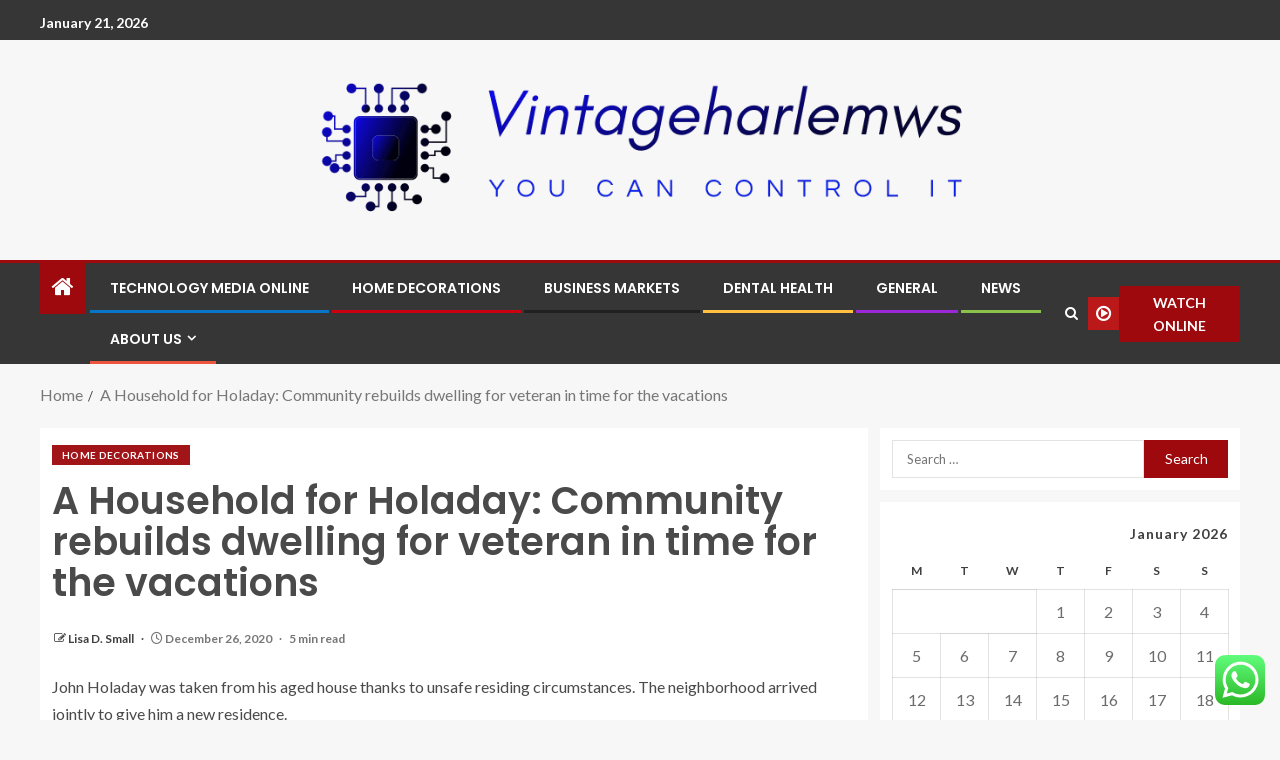

--- FILE ---
content_type: text/html; charset=UTF-8
request_url: https://vintageharlemws.com/a-household-for-holaday-community-rebuilds-dwelling-for-veteran-in-time-for-the-vacations.html
body_size: 27015
content:
<!doctype html>
<html lang="en-US">
<head>
    <meta charset="UTF-8">
    <meta name="viewport" content="width=device-width, initial-scale=1">
    <link rel="profile" href="https://gmpg.org/xfn/11">

    <title>A Household for Holaday: Community rebuilds dwelling for veteran in time for the vacations &#8211; Vintageharlemws</title>
<meta name='robots' content='max-image-preview:large' />
<link rel='dns-prefetch' href='//fonts.googleapis.com' />
<link rel="alternate" type="application/rss+xml" title="Vintageharlemws &raquo; Feed" href="https://vintageharlemws.com/feed" />
<link rel="alternate" type="application/rss+xml" title="Vintageharlemws &raquo; Comments Feed" href="https://vintageharlemws.com/comments/feed" />
<link rel="alternate" title="oEmbed (JSON)" type="application/json+oembed" href="https://vintageharlemws.com/wp-json/oembed/1.0/embed?url=https%3A%2F%2Fvintageharlemws.com%2Fa-household-for-holaday-community-rebuilds-dwelling-for-veteran-in-time-for-the-vacations.html" />
<link rel="alternate" title="oEmbed (XML)" type="text/xml+oembed" href="https://vintageharlemws.com/wp-json/oembed/1.0/embed?url=https%3A%2F%2Fvintageharlemws.com%2Fa-household-for-holaday-community-rebuilds-dwelling-for-veteran-in-time-for-the-vacations.html&#038;format=xml" />
<style id='wp-img-auto-sizes-contain-inline-css' type='text/css'>
img:is([sizes=auto i],[sizes^="auto," i]){contain-intrinsic-size:3000px 1500px}
/*# sourceURL=wp-img-auto-sizes-contain-inline-css */
</style>
<link rel='stylesheet' id='ht_ctc_main_css-css' href='https://vintageharlemws.com/wp-content/plugins/click-to-chat-for-whatsapp/new/inc/assets/css/main.css?ver=4.36' type='text/css' media='all' />
<style id='wp-emoji-styles-inline-css' type='text/css'>

	img.wp-smiley, img.emoji {
		display: inline !important;
		border: none !important;
		box-shadow: none !important;
		height: 1em !important;
		width: 1em !important;
		margin: 0 0.07em !important;
		vertical-align: -0.1em !important;
		background: none !important;
		padding: 0 !important;
	}
/*# sourceURL=wp-emoji-styles-inline-css */
</style>
<style id='wp-block-library-inline-css' type='text/css'>
:root{--wp-block-synced-color:#7a00df;--wp-block-synced-color--rgb:122,0,223;--wp-bound-block-color:var(--wp-block-synced-color);--wp-editor-canvas-background:#ddd;--wp-admin-theme-color:#007cba;--wp-admin-theme-color--rgb:0,124,186;--wp-admin-theme-color-darker-10:#006ba1;--wp-admin-theme-color-darker-10--rgb:0,107,160.5;--wp-admin-theme-color-darker-20:#005a87;--wp-admin-theme-color-darker-20--rgb:0,90,135;--wp-admin-border-width-focus:2px}@media (min-resolution:192dpi){:root{--wp-admin-border-width-focus:1.5px}}.wp-element-button{cursor:pointer}:root .has-very-light-gray-background-color{background-color:#eee}:root .has-very-dark-gray-background-color{background-color:#313131}:root .has-very-light-gray-color{color:#eee}:root .has-very-dark-gray-color{color:#313131}:root .has-vivid-green-cyan-to-vivid-cyan-blue-gradient-background{background:linear-gradient(135deg,#00d084,#0693e3)}:root .has-purple-crush-gradient-background{background:linear-gradient(135deg,#34e2e4,#4721fb 50%,#ab1dfe)}:root .has-hazy-dawn-gradient-background{background:linear-gradient(135deg,#faaca8,#dad0ec)}:root .has-subdued-olive-gradient-background{background:linear-gradient(135deg,#fafae1,#67a671)}:root .has-atomic-cream-gradient-background{background:linear-gradient(135deg,#fdd79a,#004a59)}:root .has-nightshade-gradient-background{background:linear-gradient(135deg,#330968,#31cdcf)}:root .has-midnight-gradient-background{background:linear-gradient(135deg,#020381,#2874fc)}:root{--wp--preset--font-size--normal:16px;--wp--preset--font-size--huge:42px}.has-regular-font-size{font-size:1em}.has-larger-font-size{font-size:2.625em}.has-normal-font-size{font-size:var(--wp--preset--font-size--normal)}.has-huge-font-size{font-size:var(--wp--preset--font-size--huge)}.has-text-align-center{text-align:center}.has-text-align-left{text-align:left}.has-text-align-right{text-align:right}.has-fit-text{white-space:nowrap!important}#end-resizable-editor-section{display:none}.aligncenter{clear:both}.items-justified-left{justify-content:flex-start}.items-justified-center{justify-content:center}.items-justified-right{justify-content:flex-end}.items-justified-space-between{justify-content:space-between}.screen-reader-text{border:0;clip-path:inset(50%);height:1px;margin:-1px;overflow:hidden;padding:0;position:absolute;width:1px;word-wrap:normal!important}.screen-reader-text:focus{background-color:#ddd;clip-path:none;color:#444;display:block;font-size:1em;height:auto;left:5px;line-height:normal;padding:15px 23px 14px;text-decoration:none;top:5px;width:auto;z-index:100000}html :where(.has-border-color){border-style:solid}html :where([style*=border-top-color]){border-top-style:solid}html :where([style*=border-right-color]){border-right-style:solid}html :where([style*=border-bottom-color]){border-bottom-style:solid}html :where([style*=border-left-color]){border-left-style:solid}html :where([style*=border-width]){border-style:solid}html :where([style*=border-top-width]){border-top-style:solid}html :where([style*=border-right-width]){border-right-style:solid}html :where([style*=border-bottom-width]){border-bottom-style:solid}html :where([style*=border-left-width]){border-left-style:solid}html :where(img[class*=wp-image-]){height:auto;max-width:100%}:where(figure){margin:0 0 1em}html :where(.is-position-sticky){--wp-admin--admin-bar--position-offset:var(--wp-admin--admin-bar--height,0px)}@media screen and (max-width:600px){html :where(.is-position-sticky){--wp-admin--admin-bar--position-offset:0px}}

/*# sourceURL=wp-block-library-inline-css */
</style><style id='wp-block-heading-inline-css' type='text/css'>
h1:where(.wp-block-heading).has-background,h2:where(.wp-block-heading).has-background,h3:where(.wp-block-heading).has-background,h4:where(.wp-block-heading).has-background,h5:where(.wp-block-heading).has-background,h6:where(.wp-block-heading).has-background{padding:1.25em 2.375em}h1.has-text-align-left[style*=writing-mode]:where([style*=vertical-lr]),h1.has-text-align-right[style*=writing-mode]:where([style*=vertical-rl]),h2.has-text-align-left[style*=writing-mode]:where([style*=vertical-lr]),h2.has-text-align-right[style*=writing-mode]:where([style*=vertical-rl]),h3.has-text-align-left[style*=writing-mode]:where([style*=vertical-lr]),h3.has-text-align-right[style*=writing-mode]:where([style*=vertical-rl]),h4.has-text-align-left[style*=writing-mode]:where([style*=vertical-lr]),h4.has-text-align-right[style*=writing-mode]:where([style*=vertical-rl]),h5.has-text-align-left[style*=writing-mode]:where([style*=vertical-lr]),h5.has-text-align-right[style*=writing-mode]:where([style*=vertical-rl]),h6.has-text-align-left[style*=writing-mode]:where([style*=vertical-lr]),h6.has-text-align-right[style*=writing-mode]:where([style*=vertical-rl]){rotate:180deg}
/*# sourceURL=https://vintageharlemws.com/wp-includes/blocks/heading/style.min.css */
</style>
<style id='wp-block-image-inline-css' type='text/css'>
.wp-block-image>a,.wp-block-image>figure>a{display:inline-block}.wp-block-image img{box-sizing:border-box;height:auto;max-width:100%;vertical-align:bottom}@media not (prefers-reduced-motion){.wp-block-image img.hide{visibility:hidden}.wp-block-image img.show{animation:show-content-image .4s}}.wp-block-image[style*=border-radius] img,.wp-block-image[style*=border-radius]>a{border-radius:inherit}.wp-block-image.has-custom-border img{box-sizing:border-box}.wp-block-image.aligncenter{text-align:center}.wp-block-image.alignfull>a,.wp-block-image.alignwide>a{width:100%}.wp-block-image.alignfull img,.wp-block-image.alignwide img{height:auto;width:100%}.wp-block-image .aligncenter,.wp-block-image .alignleft,.wp-block-image .alignright,.wp-block-image.aligncenter,.wp-block-image.alignleft,.wp-block-image.alignright{display:table}.wp-block-image .aligncenter>figcaption,.wp-block-image .alignleft>figcaption,.wp-block-image .alignright>figcaption,.wp-block-image.aligncenter>figcaption,.wp-block-image.alignleft>figcaption,.wp-block-image.alignright>figcaption{caption-side:bottom;display:table-caption}.wp-block-image .alignleft{float:left;margin:.5em 1em .5em 0}.wp-block-image .alignright{float:right;margin:.5em 0 .5em 1em}.wp-block-image .aligncenter{margin-left:auto;margin-right:auto}.wp-block-image :where(figcaption){margin-bottom:1em;margin-top:.5em}.wp-block-image.is-style-circle-mask img{border-radius:9999px}@supports ((-webkit-mask-image:none) or (mask-image:none)) or (-webkit-mask-image:none){.wp-block-image.is-style-circle-mask img{border-radius:0;-webkit-mask-image:url('data:image/svg+xml;utf8,<svg viewBox="0 0 100 100" xmlns="http://www.w3.org/2000/svg"><circle cx="50" cy="50" r="50"/></svg>');mask-image:url('data:image/svg+xml;utf8,<svg viewBox="0 0 100 100" xmlns="http://www.w3.org/2000/svg"><circle cx="50" cy="50" r="50"/></svg>');mask-mode:alpha;-webkit-mask-position:center;mask-position:center;-webkit-mask-repeat:no-repeat;mask-repeat:no-repeat;-webkit-mask-size:contain;mask-size:contain}}:root :where(.wp-block-image.is-style-rounded img,.wp-block-image .is-style-rounded img){border-radius:9999px}.wp-block-image figure{margin:0}.wp-lightbox-container{display:flex;flex-direction:column;position:relative}.wp-lightbox-container img{cursor:zoom-in}.wp-lightbox-container img:hover+button{opacity:1}.wp-lightbox-container button{align-items:center;backdrop-filter:blur(16px) saturate(180%);background-color:#5a5a5a40;border:none;border-radius:4px;cursor:zoom-in;display:flex;height:20px;justify-content:center;opacity:0;padding:0;position:absolute;right:16px;text-align:center;top:16px;width:20px;z-index:100}@media not (prefers-reduced-motion){.wp-lightbox-container button{transition:opacity .2s ease}}.wp-lightbox-container button:focus-visible{outline:3px auto #5a5a5a40;outline:3px auto -webkit-focus-ring-color;outline-offset:3px}.wp-lightbox-container button:hover{cursor:pointer;opacity:1}.wp-lightbox-container button:focus{opacity:1}.wp-lightbox-container button:focus,.wp-lightbox-container button:hover,.wp-lightbox-container button:not(:hover):not(:active):not(.has-background){background-color:#5a5a5a40;border:none}.wp-lightbox-overlay{box-sizing:border-box;cursor:zoom-out;height:100vh;left:0;overflow:hidden;position:fixed;top:0;visibility:hidden;width:100%;z-index:100000}.wp-lightbox-overlay .close-button{align-items:center;cursor:pointer;display:flex;justify-content:center;min-height:40px;min-width:40px;padding:0;position:absolute;right:calc(env(safe-area-inset-right) + 16px);top:calc(env(safe-area-inset-top) + 16px);z-index:5000000}.wp-lightbox-overlay .close-button:focus,.wp-lightbox-overlay .close-button:hover,.wp-lightbox-overlay .close-button:not(:hover):not(:active):not(.has-background){background:none;border:none}.wp-lightbox-overlay .lightbox-image-container{height:var(--wp--lightbox-container-height);left:50%;overflow:hidden;position:absolute;top:50%;transform:translate(-50%,-50%);transform-origin:top left;width:var(--wp--lightbox-container-width);z-index:9999999999}.wp-lightbox-overlay .wp-block-image{align-items:center;box-sizing:border-box;display:flex;height:100%;justify-content:center;margin:0;position:relative;transform-origin:0 0;width:100%;z-index:3000000}.wp-lightbox-overlay .wp-block-image img{height:var(--wp--lightbox-image-height);min-height:var(--wp--lightbox-image-height);min-width:var(--wp--lightbox-image-width);width:var(--wp--lightbox-image-width)}.wp-lightbox-overlay .wp-block-image figcaption{display:none}.wp-lightbox-overlay button{background:none;border:none}.wp-lightbox-overlay .scrim{background-color:#fff;height:100%;opacity:.9;position:absolute;width:100%;z-index:2000000}.wp-lightbox-overlay.active{visibility:visible}@media not (prefers-reduced-motion){.wp-lightbox-overlay.active{animation:turn-on-visibility .25s both}.wp-lightbox-overlay.active img{animation:turn-on-visibility .35s both}.wp-lightbox-overlay.show-closing-animation:not(.active){animation:turn-off-visibility .35s both}.wp-lightbox-overlay.show-closing-animation:not(.active) img{animation:turn-off-visibility .25s both}.wp-lightbox-overlay.zoom.active{animation:none;opacity:1;visibility:visible}.wp-lightbox-overlay.zoom.active .lightbox-image-container{animation:lightbox-zoom-in .4s}.wp-lightbox-overlay.zoom.active .lightbox-image-container img{animation:none}.wp-lightbox-overlay.zoom.active .scrim{animation:turn-on-visibility .4s forwards}.wp-lightbox-overlay.zoom.show-closing-animation:not(.active){animation:none}.wp-lightbox-overlay.zoom.show-closing-animation:not(.active) .lightbox-image-container{animation:lightbox-zoom-out .4s}.wp-lightbox-overlay.zoom.show-closing-animation:not(.active) .lightbox-image-container img{animation:none}.wp-lightbox-overlay.zoom.show-closing-animation:not(.active) .scrim{animation:turn-off-visibility .4s forwards}}@keyframes show-content-image{0%{visibility:hidden}99%{visibility:hidden}to{visibility:visible}}@keyframes turn-on-visibility{0%{opacity:0}to{opacity:1}}@keyframes turn-off-visibility{0%{opacity:1;visibility:visible}99%{opacity:0;visibility:visible}to{opacity:0;visibility:hidden}}@keyframes lightbox-zoom-in{0%{transform:translate(calc((-100vw + var(--wp--lightbox-scrollbar-width))/2 + var(--wp--lightbox-initial-left-position)),calc(-50vh + var(--wp--lightbox-initial-top-position))) scale(var(--wp--lightbox-scale))}to{transform:translate(-50%,-50%) scale(1)}}@keyframes lightbox-zoom-out{0%{transform:translate(-50%,-50%) scale(1);visibility:visible}99%{visibility:visible}to{transform:translate(calc((-100vw + var(--wp--lightbox-scrollbar-width))/2 + var(--wp--lightbox-initial-left-position)),calc(-50vh + var(--wp--lightbox-initial-top-position))) scale(var(--wp--lightbox-scale));visibility:hidden}}
/*# sourceURL=https://vintageharlemws.com/wp-includes/blocks/image/style.min.css */
</style>
<style id='wp-block-image-theme-inline-css' type='text/css'>
:root :where(.wp-block-image figcaption){color:#555;font-size:13px;text-align:center}.is-dark-theme :root :where(.wp-block-image figcaption){color:#ffffffa6}.wp-block-image{margin:0 0 1em}
/*# sourceURL=https://vintageharlemws.com/wp-includes/blocks/image/theme.min.css */
</style>
<style id='wp-block-list-inline-css' type='text/css'>
ol,ul{box-sizing:border-box}:root :where(.wp-block-list.has-background){padding:1.25em 2.375em}
/*# sourceURL=https://vintageharlemws.com/wp-includes/blocks/list/style.min.css */
</style>
<style id='wp-block-paragraph-inline-css' type='text/css'>
.is-small-text{font-size:.875em}.is-regular-text{font-size:1em}.is-large-text{font-size:2.25em}.is-larger-text{font-size:3em}.has-drop-cap:not(:focus):first-letter{float:left;font-size:8.4em;font-style:normal;font-weight:100;line-height:.68;margin:.05em .1em 0 0;text-transform:uppercase}body.rtl .has-drop-cap:not(:focus):first-letter{float:none;margin-left:.1em}p.has-drop-cap.has-background{overflow:hidden}:root :where(p.has-background){padding:1.25em 2.375em}:where(p.has-text-color:not(.has-link-color)) a{color:inherit}p.has-text-align-left[style*="writing-mode:vertical-lr"],p.has-text-align-right[style*="writing-mode:vertical-rl"]{rotate:180deg}
/*# sourceURL=https://vintageharlemws.com/wp-includes/blocks/paragraph/style.min.css */
</style>
<style id='global-styles-inline-css' type='text/css'>
:root{--wp--preset--aspect-ratio--square: 1;--wp--preset--aspect-ratio--4-3: 4/3;--wp--preset--aspect-ratio--3-4: 3/4;--wp--preset--aspect-ratio--3-2: 3/2;--wp--preset--aspect-ratio--2-3: 2/3;--wp--preset--aspect-ratio--16-9: 16/9;--wp--preset--aspect-ratio--9-16: 9/16;--wp--preset--color--black: #000000;--wp--preset--color--cyan-bluish-gray: #abb8c3;--wp--preset--color--white: #ffffff;--wp--preset--color--pale-pink: #f78da7;--wp--preset--color--vivid-red: #cf2e2e;--wp--preset--color--luminous-vivid-orange: #ff6900;--wp--preset--color--luminous-vivid-amber: #fcb900;--wp--preset--color--light-green-cyan: #7bdcb5;--wp--preset--color--vivid-green-cyan: #00d084;--wp--preset--color--pale-cyan-blue: #8ed1fc;--wp--preset--color--vivid-cyan-blue: #0693e3;--wp--preset--color--vivid-purple: #9b51e0;--wp--preset--gradient--vivid-cyan-blue-to-vivid-purple: linear-gradient(135deg,rgb(6,147,227) 0%,rgb(155,81,224) 100%);--wp--preset--gradient--light-green-cyan-to-vivid-green-cyan: linear-gradient(135deg,rgb(122,220,180) 0%,rgb(0,208,130) 100%);--wp--preset--gradient--luminous-vivid-amber-to-luminous-vivid-orange: linear-gradient(135deg,rgb(252,185,0) 0%,rgb(255,105,0) 100%);--wp--preset--gradient--luminous-vivid-orange-to-vivid-red: linear-gradient(135deg,rgb(255,105,0) 0%,rgb(207,46,46) 100%);--wp--preset--gradient--very-light-gray-to-cyan-bluish-gray: linear-gradient(135deg,rgb(238,238,238) 0%,rgb(169,184,195) 100%);--wp--preset--gradient--cool-to-warm-spectrum: linear-gradient(135deg,rgb(74,234,220) 0%,rgb(151,120,209) 20%,rgb(207,42,186) 40%,rgb(238,44,130) 60%,rgb(251,105,98) 80%,rgb(254,248,76) 100%);--wp--preset--gradient--blush-light-purple: linear-gradient(135deg,rgb(255,206,236) 0%,rgb(152,150,240) 100%);--wp--preset--gradient--blush-bordeaux: linear-gradient(135deg,rgb(254,205,165) 0%,rgb(254,45,45) 50%,rgb(107,0,62) 100%);--wp--preset--gradient--luminous-dusk: linear-gradient(135deg,rgb(255,203,112) 0%,rgb(199,81,192) 50%,rgb(65,88,208) 100%);--wp--preset--gradient--pale-ocean: linear-gradient(135deg,rgb(255,245,203) 0%,rgb(182,227,212) 50%,rgb(51,167,181) 100%);--wp--preset--gradient--electric-grass: linear-gradient(135deg,rgb(202,248,128) 0%,rgb(113,206,126) 100%);--wp--preset--gradient--midnight: linear-gradient(135deg,rgb(2,3,129) 0%,rgb(40,116,252) 100%);--wp--preset--font-size--small: 13px;--wp--preset--font-size--medium: 20px;--wp--preset--font-size--large: 36px;--wp--preset--font-size--x-large: 42px;--wp--preset--spacing--20: 0.44rem;--wp--preset--spacing--30: 0.67rem;--wp--preset--spacing--40: 1rem;--wp--preset--spacing--50: 1.5rem;--wp--preset--spacing--60: 2.25rem;--wp--preset--spacing--70: 3.38rem;--wp--preset--spacing--80: 5.06rem;--wp--preset--shadow--natural: 6px 6px 9px rgba(0, 0, 0, 0.2);--wp--preset--shadow--deep: 12px 12px 50px rgba(0, 0, 0, 0.4);--wp--preset--shadow--sharp: 6px 6px 0px rgba(0, 0, 0, 0.2);--wp--preset--shadow--outlined: 6px 6px 0px -3px rgb(255, 255, 255), 6px 6px rgb(0, 0, 0);--wp--preset--shadow--crisp: 6px 6px 0px rgb(0, 0, 0);}:root { --wp--style--global--content-size: 805px;--wp--style--global--wide-size: 1200px; }:where(body) { margin: 0; }.wp-site-blocks > .alignleft { float: left; margin-right: 2em; }.wp-site-blocks > .alignright { float: right; margin-left: 2em; }.wp-site-blocks > .aligncenter { justify-content: center; margin-left: auto; margin-right: auto; }:where(.wp-site-blocks) > * { margin-block-start: 24px; margin-block-end: 0; }:where(.wp-site-blocks) > :first-child { margin-block-start: 0; }:where(.wp-site-blocks) > :last-child { margin-block-end: 0; }:root { --wp--style--block-gap: 24px; }:root :where(.is-layout-flow) > :first-child{margin-block-start: 0;}:root :where(.is-layout-flow) > :last-child{margin-block-end: 0;}:root :where(.is-layout-flow) > *{margin-block-start: 24px;margin-block-end: 0;}:root :where(.is-layout-constrained) > :first-child{margin-block-start: 0;}:root :where(.is-layout-constrained) > :last-child{margin-block-end: 0;}:root :where(.is-layout-constrained) > *{margin-block-start: 24px;margin-block-end: 0;}:root :where(.is-layout-flex){gap: 24px;}:root :where(.is-layout-grid){gap: 24px;}.is-layout-flow > .alignleft{float: left;margin-inline-start: 0;margin-inline-end: 2em;}.is-layout-flow > .alignright{float: right;margin-inline-start: 2em;margin-inline-end: 0;}.is-layout-flow > .aligncenter{margin-left: auto !important;margin-right: auto !important;}.is-layout-constrained > .alignleft{float: left;margin-inline-start: 0;margin-inline-end: 2em;}.is-layout-constrained > .alignright{float: right;margin-inline-start: 2em;margin-inline-end: 0;}.is-layout-constrained > .aligncenter{margin-left: auto !important;margin-right: auto !important;}.is-layout-constrained > :where(:not(.alignleft):not(.alignright):not(.alignfull)){max-width: var(--wp--style--global--content-size);margin-left: auto !important;margin-right: auto !important;}.is-layout-constrained > .alignwide{max-width: var(--wp--style--global--wide-size);}body .is-layout-flex{display: flex;}.is-layout-flex{flex-wrap: wrap;align-items: center;}.is-layout-flex > :is(*, div){margin: 0;}body .is-layout-grid{display: grid;}.is-layout-grid > :is(*, div){margin: 0;}body{padding-top: 0px;padding-right: 0px;padding-bottom: 0px;padding-left: 0px;}a:where(:not(.wp-element-button)){text-decoration: none;}:root :where(.wp-element-button, .wp-block-button__link){background-color: #32373c;border-radius: 0;border-width: 0;color: #fff;font-family: inherit;font-size: inherit;font-style: inherit;font-weight: inherit;letter-spacing: inherit;line-height: inherit;padding-top: calc(0.667em + 2px);padding-right: calc(1.333em + 2px);padding-bottom: calc(0.667em + 2px);padding-left: calc(1.333em + 2px);text-decoration: none;text-transform: inherit;}.has-black-color{color: var(--wp--preset--color--black) !important;}.has-cyan-bluish-gray-color{color: var(--wp--preset--color--cyan-bluish-gray) !important;}.has-white-color{color: var(--wp--preset--color--white) !important;}.has-pale-pink-color{color: var(--wp--preset--color--pale-pink) !important;}.has-vivid-red-color{color: var(--wp--preset--color--vivid-red) !important;}.has-luminous-vivid-orange-color{color: var(--wp--preset--color--luminous-vivid-orange) !important;}.has-luminous-vivid-amber-color{color: var(--wp--preset--color--luminous-vivid-amber) !important;}.has-light-green-cyan-color{color: var(--wp--preset--color--light-green-cyan) !important;}.has-vivid-green-cyan-color{color: var(--wp--preset--color--vivid-green-cyan) !important;}.has-pale-cyan-blue-color{color: var(--wp--preset--color--pale-cyan-blue) !important;}.has-vivid-cyan-blue-color{color: var(--wp--preset--color--vivid-cyan-blue) !important;}.has-vivid-purple-color{color: var(--wp--preset--color--vivid-purple) !important;}.has-black-background-color{background-color: var(--wp--preset--color--black) !important;}.has-cyan-bluish-gray-background-color{background-color: var(--wp--preset--color--cyan-bluish-gray) !important;}.has-white-background-color{background-color: var(--wp--preset--color--white) !important;}.has-pale-pink-background-color{background-color: var(--wp--preset--color--pale-pink) !important;}.has-vivid-red-background-color{background-color: var(--wp--preset--color--vivid-red) !important;}.has-luminous-vivid-orange-background-color{background-color: var(--wp--preset--color--luminous-vivid-orange) !important;}.has-luminous-vivid-amber-background-color{background-color: var(--wp--preset--color--luminous-vivid-amber) !important;}.has-light-green-cyan-background-color{background-color: var(--wp--preset--color--light-green-cyan) !important;}.has-vivid-green-cyan-background-color{background-color: var(--wp--preset--color--vivid-green-cyan) !important;}.has-pale-cyan-blue-background-color{background-color: var(--wp--preset--color--pale-cyan-blue) !important;}.has-vivid-cyan-blue-background-color{background-color: var(--wp--preset--color--vivid-cyan-blue) !important;}.has-vivid-purple-background-color{background-color: var(--wp--preset--color--vivid-purple) !important;}.has-black-border-color{border-color: var(--wp--preset--color--black) !important;}.has-cyan-bluish-gray-border-color{border-color: var(--wp--preset--color--cyan-bluish-gray) !important;}.has-white-border-color{border-color: var(--wp--preset--color--white) !important;}.has-pale-pink-border-color{border-color: var(--wp--preset--color--pale-pink) !important;}.has-vivid-red-border-color{border-color: var(--wp--preset--color--vivid-red) !important;}.has-luminous-vivid-orange-border-color{border-color: var(--wp--preset--color--luminous-vivid-orange) !important;}.has-luminous-vivid-amber-border-color{border-color: var(--wp--preset--color--luminous-vivid-amber) !important;}.has-light-green-cyan-border-color{border-color: var(--wp--preset--color--light-green-cyan) !important;}.has-vivid-green-cyan-border-color{border-color: var(--wp--preset--color--vivid-green-cyan) !important;}.has-pale-cyan-blue-border-color{border-color: var(--wp--preset--color--pale-cyan-blue) !important;}.has-vivid-cyan-blue-border-color{border-color: var(--wp--preset--color--vivid-cyan-blue) !important;}.has-vivid-purple-border-color{border-color: var(--wp--preset--color--vivid-purple) !important;}.has-vivid-cyan-blue-to-vivid-purple-gradient-background{background: var(--wp--preset--gradient--vivid-cyan-blue-to-vivid-purple) !important;}.has-light-green-cyan-to-vivid-green-cyan-gradient-background{background: var(--wp--preset--gradient--light-green-cyan-to-vivid-green-cyan) !important;}.has-luminous-vivid-amber-to-luminous-vivid-orange-gradient-background{background: var(--wp--preset--gradient--luminous-vivid-amber-to-luminous-vivid-orange) !important;}.has-luminous-vivid-orange-to-vivid-red-gradient-background{background: var(--wp--preset--gradient--luminous-vivid-orange-to-vivid-red) !important;}.has-very-light-gray-to-cyan-bluish-gray-gradient-background{background: var(--wp--preset--gradient--very-light-gray-to-cyan-bluish-gray) !important;}.has-cool-to-warm-spectrum-gradient-background{background: var(--wp--preset--gradient--cool-to-warm-spectrum) !important;}.has-blush-light-purple-gradient-background{background: var(--wp--preset--gradient--blush-light-purple) !important;}.has-blush-bordeaux-gradient-background{background: var(--wp--preset--gradient--blush-bordeaux) !important;}.has-luminous-dusk-gradient-background{background: var(--wp--preset--gradient--luminous-dusk) !important;}.has-pale-ocean-gradient-background{background: var(--wp--preset--gradient--pale-ocean) !important;}.has-electric-grass-gradient-background{background: var(--wp--preset--gradient--electric-grass) !important;}.has-midnight-gradient-background{background: var(--wp--preset--gradient--midnight) !important;}.has-small-font-size{font-size: var(--wp--preset--font-size--small) !important;}.has-medium-font-size{font-size: var(--wp--preset--font-size--medium) !important;}.has-large-font-size{font-size: var(--wp--preset--font-size--large) !important;}.has-x-large-font-size{font-size: var(--wp--preset--font-size--x-large) !important;}
/*# sourceURL=global-styles-inline-css */
</style>

<link rel='stylesheet' id='contact-form-7-css' href='https://vintageharlemws.com/wp-content/plugins/contact-form-7/includes/css/styles.css?ver=6.1.4' type='text/css' media='all' />
<style id='contact-form-7-inline-css' type='text/css'>
.wpcf7 .wpcf7-recaptcha iframe {margin-bottom: 0;}.wpcf7 .wpcf7-recaptcha[data-align="center"] > div {margin: 0 auto;}.wpcf7 .wpcf7-recaptcha[data-align="right"] > div {margin: 0 0 0 auto;}
/*# sourceURL=contact-form-7-inline-css */
</style>
<link rel='stylesheet' id='ez-toc-css' href='https://vintageharlemws.com/wp-content/plugins/easy-table-of-contents/assets/css/screen.min.css?ver=2.0.80' type='text/css' media='all' />
<style id='ez-toc-inline-css' type='text/css'>
div#ez-toc-container .ez-toc-title {font-size: 120%;}div#ez-toc-container .ez-toc-title {font-weight: 500;}div#ez-toc-container ul li , div#ez-toc-container ul li a {font-size: 95%;}div#ez-toc-container ul li , div#ez-toc-container ul li a {font-weight: 500;}div#ez-toc-container nav ul ul li {font-size: 90%;}.ez-toc-box-title {font-weight: bold; margin-bottom: 10px; text-align: center; text-transform: uppercase; letter-spacing: 1px; color: #666; padding-bottom: 5px;position:absolute;top:-4%;left:5%;background-color: inherit;transition: top 0.3s ease;}.ez-toc-box-title.toc-closed {top:-25%;}
.ez-toc-container-direction {direction: ltr;}.ez-toc-counter ul{counter-reset: item ;}.ez-toc-counter nav ul li a::before {content: counters(item, '.', decimal) '. ';display: inline-block;counter-increment: item;flex-grow: 0;flex-shrink: 0;margin-right: .2em; float: left; }.ez-toc-widget-direction {direction: ltr;}.ez-toc-widget-container ul{counter-reset: item ;}.ez-toc-widget-container nav ul li a::before {content: counters(item, '.', decimal) '. ';display: inline-block;counter-increment: item;flex-grow: 0;flex-shrink: 0;margin-right: .2em; float: left; }
/*# sourceURL=ez-toc-inline-css */
</style>
<link rel='stylesheet' id='bootstrap-css' href='https://vintageharlemws.com/wp-content/themes/enternews/assets/bootstrap/css/bootstrap.min.css?ver=6.9' type='text/css' media='all' />
<link rel='stylesheet' id='enternews-style-css' href='https://vintageharlemws.com/wp-content/themes/enternews/style.css?ver=6.9' type='text/css' media='all' />
<style id='enternews-style-inline-css' type='text/css'>

        
            body,
            button,
            input,
            select,
            optgroup,
            textarea,
            p,
            .min-read,
            .enternews-widget.widget ul.cat-links li a
            {
            font-family: Lato;
            }
        
                    .enternews-widget.widget ul.nav-tabs li a,
            .nav-tabs>li,
            .main-navigation ul li a,
            body .post-excerpt,
            .sidebar-area .social-widget-menu ul li a .screen-reader-text,
            .site-title, h1, h2, h3, h4, h5, h6 {
            font-family: Poppins;
            }
        
                    .enternews-widget.widget .widget-title + ul li a,
            h4.af-author-display-name,
            .exclusive-posts .marquee a .circle-title-texts h4,
            .read-title h4 {
            font-family: Roboto;
            }

        

                    #af-preloader{
            background-color: #f5f2ee            }
        
        
            body.aft-default-mode .aft-widget-background-secondary-background.widget.enternews_youtube_video_slider_widget .widget-block .af-widget-body,
            body .post-excerpt::before,
            .enternews-widget .woocommerce-product-search button[type="submit"],
            body .enternews_author_info_widget.aft-widget-background-secondary-background.widget .widget-block,
            body .aft-widget-background-secondary-background.widget .widget-block .read-single,
            .secondary-sidebar-background #secondary,
            body .enternews_tabbed_posts_widget .nav-tabs > li > a.active,
            body .enternews_tabbed_posts_widget .nav-tabs > li > a.active:hover,
            body.aft-default-mode .enternews_posts_slider_widget.aft-widget-background-secondary-background .widget-block,
            body.aft-dark-mode .enternews_posts_slider_widget.aft-widget-background-secondary-background .widget-block,

            .aft-widget-background-secondary-background .social-widget-menu ul li a,
            .aft-widget-background-secondary-background .social-widget-menu ul li a[href*="facebook.com"],
            .aft-widget-background-secondary-background .social-widget-menu ul li a[href*="dribble.com"],
            .aft-widget-background-secondary-background .social-widget-menu ul li a[href*="vk.com"],
            .aft-widget-background-secondary-background .social-widget-menu ul li a[href*="x.com"],
            .aft-widget-background-secondary-background .social-widget-menu ul li a[href*="twitter.com"],
            .aft-widget-background-secondary-background .social-widget-menu ul li a[href*="linkedin.com"],
            .aft-widget-background-secondary-background .social-widget-menu ul li a[href*="instagram.com"],
            .aft-widget-background-secondary-background .social-widget-menu ul li a[href*="youtube.com"],
            .aft-widget-background-secondary-background .social-widget-menu ul li a[href*="vimeo.com"],
            .aft-widget-background-secondary-background .social-widget-menu ul li a[href*="pinterest.com"],
            .aft-widget-background-secondary-background .social-widget-menu ul li a[href*="tumblr.com"],
            .aft-widget-background-secondary-background .social-widget-menu ul li a[href*="wordpress.org"],
            .aft-widget-background-secondary-background .social-widget-menu ul li a[href*="whatsapp.com"],
            .aft-widget-background-secondary-background .social-widget-menu ul li a[href*="reddit.com"],
            .aft-widget-background-secondary-background .social-widget-menu ul li a[href*="t.me"],
            .aft-widget-background-secondary-background .social-widget-menu ul li a[href*="ok.ru"],
            .aft-widget-background-secondary-background .social-widget-menu ul li a[href*="wechat.com"],
            .aft-widget-background-secondary-background .social-widget-menu ul li a[href*="weibo.com"],
            .aft-widget-background-secondary-background .social-widget-menu ul li a[href*="github.com"],

            body.aft-dark-mode .is-style-fill a.wp-block-button__link:not(.has-text-color),
            body.aft-default-mode .is-style-fill a.wp-block-button__link:not(.has-text-color),

            body.aft-default-mode .aft-main-banner-section .af-banner-carousel-1.secondary-background,
            body.aft-dark-mode .aft-main-banner-section .af-banner-carousel-1.secondary-background,

            body.aft-default-mode .aft-main-banner-section .af-editors-pick .secondary-background .af-sec-post .read-single,
            body.aft-dark-mode .aft-main-banner-section .af-editors-pick .secondary-background .af-sec-post .read-single,

            body.aft-default-mode .aft-main-banner-section .af-trending-news-part .trending-posts.secondary-background .read-single,
            body.aft-dark-mode .aft-main-banner-section .af-trending-news-part .trending-posts.secondary-background .read-single,

            body.aft-dark-mode.alternative-sidebar-background #secondary .widget-title .header-after::before,
            body.aft-default-mode .wp-block-group .wp-block-comments-title::before,
            body.aft-default-mode .wp-block-group .wp-block-heading::before,
            body.aft-default-mode .wp-block-search__label::before,
            body .widget-title .header-after:before,
            body .widget-title .category-color-1.header-after::before,
            body .header-style1 .header-right-part .popular-tag-custom-link > div.custom-menu-link a > span,
            body .aft-home-icon,
            body.aft-dark-mode input[type="submit"],
            body .entry-header-details .af-post-format i:after,
            body.aft-default-mode .enternews-pagination .nav-links .page-numbers.current,
            body #scroll-up,
            .wp-block-search__button,
            body.aft-dark-mode button,
            body.aft-dark-mode input[type="button"],
            body.aft-dark-mode input[type="reset"],
            body.aft-dark-mode input[type="submit"],
            body input[type="reset"],
            body input[type="submit"],
            body input[type="button"],
            body .inner-suscribe input[type=submit],
            body .widget-title .header-after:after,
            body .widget-title .category-color-1.header-after:after,
            body.aft-default-mode .inner-suscribe input[type=submit],
            body.aft-default-mode .enternews_tabbed_posts_widget .nav-tabs > li > a.active:hover,
            body.aft-default-mode .enternews_tabbed_posts_widget .nav-tabs > li > a.active,
            body .aft-main-banner-section .aft-trending-latest-popular .nav-tabs>li.active,
            body .header-style1 .header-right-part > div.custom-menu-link > a,
            body .aft-popular-taxonomies-lists ul li a span.tag-count,
            body .aft-widget-background-secondary-background.widget .widget-block .read-single
            {
            background-color: #9D090D;
            }
            body.aft-dark-mode .is-style-outline a.wp-block-button__link:not(.has-text-color):hover,
            body.aft-default-mode .is-style-outline a.wp-block-button__link:not(.has-text-color):hover,
            body.aft-dark-mode .is-style-outline a.wp-block-button__link:not(.has-text-color),
            body.aft-default-mode .is-style-outline a.wp-block-button__link:not(.has-text-color),
            body.aft-dark-mode:not(.alternative-sidebar-background) #secondary .color-pad .wp-calendar-nav span a:not(.enternews-categories),
            body .enternews-pagination .nav-links .page-numbers:not(.current),
            body.aft-dark-mode .site-footer #wp-calendar tfoot tr td a,
            body.aft-dark-mode #wp-calendar tfoot td a,
            body.aft-default-mode .site-footer #wp-calendar tfoot tr td a,
            body.aft-default-mode #wp-calendar tfoot td a,
            body.aft-dark-mode #wp-calendar tfoot td a,
            body.aft-default-mode .wp-calendar-nav span a,
            body.aft-default-mode .wp-calendar-nav span a:visited,
            body.aft-dark-mode .wp-calendar-nav span a,
            body.aft-dark-mode #wp-calendar tbody td a,
            body.aft-dark-mode #wp-calendar tbody td#today,
            body.aft-dark-mode:not(.alternative-sidebar-background) #secondary .color-pad #wp-calendar tbody td a:not(.enternews-categories),
            body.aft-default-mode #wp-calendar tbody td#today,
            body.aft-default-mode #wp-calendar tbody td a,
            body.aft-default-mode .sticky .read-title h4 a:before {
            color: #9D090D;
            }

            body .post-excerpt {
            border-left-color: #9D090D;
            }

            body.aft-dark-mode .read-img .min-read-post-comment:after,
            body.aft-default-mode .read-img .min-read-post-comment:after{
            border-top-color: #9D090D;
            }

            body .af-fancy-spinner .af-ring:nth-child(1){
            border-right-color: #9D090D;
            }
            body.aft-dark-mode .enternews-pagination .nav-links .page-numbers.current {
            background-color: #9D090D;
            }
            body.aft-dark-mode .is-style-outline a.wp-block-button__link:not(.has-text-color),
            body.aft-default-mode .is-style-outline a.wp-block-button__link:not(.has-text-color),
            body.aft-dark-mode .enternews-pagination .nav-links .page-numbers,
            body.aft-default-mode .enternews-pagination .nav-links .page-numbers,
            body .af-sp-wave:after,
            body .bottom-bar{
            border-color: #9D090D;
            }

        
        .elementor-default .elementor-section.elementor-section-full_width > .elementor-container,
        .elementor-default .elementor-section.elementor-section-boxed > .elementor-container,
        .elementor-page .elementor-section.elementor-section-full_width > .elementor-container,
        .elementor-page .elementor-section.elementor-section-boxed > .elementor-container{
        max-width: 1200px;
        }
        .full-width-content .elementor-section-stretched,
        .align-content-left .elementor-section-stretched,
        .align-content-right .elementor-section-stretched {
        max-width: 100%;
        left: 0 !important;
        }

/*# sourceURL=enternews-style-inline-css */
</style>
<link rel='stylesheet' id='entermag-style-css' href='https://vintageharlemws.com/wp-content/themes/entermag/style.css?ver=1.0.2' type='text/css' media='all' />
<link rel='stylesheet' id='aft-icons-css' href='https://vintageharlemws.com/wp-content/themes/enternews/assets/icons/style.css?ver=6.9' type='text/css' media='all' />
<link rel='stylesheet' id='slick-css-css' href='https://vintageharlemws.com/wp-content/themes/enternews/assets/slick/css/slick.min.css?ver=6.9' type='text/css' media='all' />
<link rel='stylesheet' id='sidr-css' href='https://vintageharlemws.com/wp-content/themes/enternews/assets/sidr/css/jquery.sidr.dark.css?ver=6.9' type='text/css' media='all' />
<link rel='stylesheet' id='magnific-popup-css' href='https://vintageharlemws.com/wp-content/themes/enternews/assets/magnific-popup/magnific-popup.css?ver=6.9' type='text/css' media='all' />
<link rel='stylesheet' id='enternews-google-fonts-css' href='https://fonts.googleapis.com/css?family=Lato:400,300,400italic,900,700|Poppins:300,400,500,600,700|Roboto:100,300,400,500,700&#038;subset=latin,latin-ext' type='text/css' media='all' />
<script type="text/javascript" src="https://vintageharlemws.com/wp-includes/js/jquery/jquery.min.js?ver=3.7.1" id="jquery-core-js"></script>
<script type="text/javascript" src="https://vintageharlemws.com/wp-includes/js/jquery/jquery-migrate.min.js?ver=3.4.1" id="jquery-migrate-js"></script>
<link rel="https://api.w.org/" href="https://vintageharlemws.com/wp-json/" /><link rel="alternate" title="JSON" type="application/json" href="https://vintageharlemws.com/wp-json/wp/v2/posts/917" /><link rel="EditURI" type="application/rsd+xml" title="RSD" href="https://vintageharlemws.com/xmlrpc.php?rsd" />
<meta name="generator" content="WordPress 6.9" />
<link rel="canonical" href="https://vintageharlemws.com/a-household-for-holaday-community-rebuilds-dwelling-for-veteran-in-time-for-the-vacations.html" />
<link rel='shortlink' href='https://vintageharlemws.com/?p=917' />
<!-- FIFU:meta:begin:image -->
<meta property="og:image" content="https://media.abc10.com/assets/WTHR/images/f3640632-ec5a-4d10-9617-3c1913277fb7/f3640632-ec5a-4d10-9617-3c1913277fb7_1140x641.jpg" />
<!-- FIFU:meta:end:image --><!-- FIFU:meta:begin:twitter -->
<meta name="twitter:card" content="summary_large_image" />
<meta name="twitter:title" content="A Household for Holaday: Community rebuilds dwelling for veteran in time for the vacations" />
<meta name="twitter:description" content="" />
<meta name="twitter:image" content="https://media.abc10.com/assets/WTHR/images/f3640632-ec5a-4d10-9617-3c1913277fb7/f3640632-ec5a-4d10-9617-3c1913277fb7_1140x641.jpg" />
<!-- FIFU:meta:end:twitter --><!-- HFCM by 99 Robots - Snippet # 1: conconcord -->
<meta name="contconcord"  content="MJdehrAT4A6ctfDNjMcH8a7U5fZFSJwu" >
<!-- /end HFCM by 99 Robots -->
<!-- HFCM by 99 Robots - Snippet # 2: console -->
<meta name="google-site-verification" content="clYhyIlLxt-wy67SWeVFte9-1im0NkIb2YlHfEdINkI" />
<!-- /end HFCM by 99 Robots -->
        <style type="text/css">
                        body .header-style1 .top-header.data-bg:before,
            body .header-style1 .main-header.data-bg:before {
                background: rgba(0, 0, 0, 0);
            }

                        .site-title,
            .site-description {
                position: absolute;
                clip: rect(1px, 1px, 1px, 1px);
                display: none;
            }

            
            

        </style>
        <link rel="icon" href="https://vintageharlemws.com/wp-content/uploads/2025/07/cropped-cropped-default-32x32.png" sizes="32x32" />
<link rel="icon" href="https://vintageharlemws.com/wp-content/uploads/2025/07/cropped-cropped-default-192x192.png" sizes="192x192" />
<link rel="apple-touch-icon" href="https://vintageharlemws.com/wp-content/uploads/2025/07/cropped-cropped-default-180x180.png" />
<meta name="msapplication-TileImage" content="https://vintageharlemws.com/wp-content/uploads/2025/07/cropped-cropped-default-270x270.png" />

<!-- FIFU:jsonld:begin -->
<script type="application/ld+json">{"@context":"https://schema.org","@type":"BlogPosting","headline":"A Household for Holaday: Community rebuilds dwelling for veteran in time for the vacations","url":"https://vintageharlemws.com/a-household-for-holaday-community-rebuilds-dwelling-for-veteran-in-time-for-the-vacations.html","mainEntityOfPage":"https://vintageharlemws.com/a-household-for-holaday-community-rebuilds-dwelling-for-veteran-in-time-for-the-vacations.html","image":[{"@type":"ImageObject","url":"https://media.abc10.com/assets/WTHR/images/f3640632-ec5a-4d10-9617-3c1913277fb7/f3640632-ec5a-4d10-9617-3c1913277fb7_1140x641.jpg"}],"datePublished":"2020-12-26T22:02:28+00:00","dateModified":"2020-12-26T22:02:28+00:00","author":{"@type":"Person","name":"Lisa D. Small","url":"https://vintageharlemws.com/author/lisa-d-small"}}</script>
<!-- FIFU:jsonld:end -->
<link rel="preload" as="image" href="https://lh7-rt.googleusercontent.com/docsz/AD_4nXcf5JYUQHb0vRijb9Qwad2pPqfW7xgLMkD7F5aqFF8IXUDDyfsPJ025ixSQSZ2GNla-I1ZXVFcz9CVhavMyTyOe4mWvV6XLOEF5HgAIoUGcfGdxU9KrO6X188afmDHRDe5ZfDf7ZA-G4uTMmqe1r6zGaFLc?key=h1q--O328Yld95Eo6Fsjaw"><link rel="preload" as="image" href="https://lh7-rt.googleusercontent.com/docsz/AD_4nXd0--BevrhnkrYwB745vmmyf3qt12XQlP2TFXiZ7W4w5kXaUJit9ezjLPUD_qe_ssi1C3iUD2BjkyJH0f5b7Uy6VWHv_OBJ-9NLmpvh1u13Yd3-0YtfdOC5Zp1i4sHB9W_uCE3odnI1Zl8fsq5t7UYCUQjO?key=KPVFAMpdcpJNRtJVl_il7A"><link rel="preload" as="image" href="https://lh7-rt.googleusercontent.com/docsz/AD_4nXfv7bYAv5U_OBQa5QIduq97Z1tai_RBQr80JW-QbYRRmXZVjSQDpr2yAaoTkcyP8Z1Jh_EpAp9yra_v33uq0Zvyv-rs8tfHwD7mWnYRlx_ewKCTfO_WB7brv2Rimo8Kt2rz5PQ3gPCZvC4b4CIpIu5bSxlr?key=8IyNU6WCDrq7aRhjzYjBFQ"><link rel="preload" as="image" href="https://cdn.trendhunterstatic.com/thumbs/563/highprotein-dairy-products.jpeg"><link rel="preload" as="image" href="https://vintageharlemws.com/wp-content/uploads/2025/08/image-1024x682.png"><link rel="preload" as="image" href="https://lh7-rt.googleusercontent.com/docsz/AD_4nXcf5JYUQHb0vRijb9Qwad2pPqfW7xgLMkD7F5aqFF8IXUDDyfsPJ025ixSQSZ2GNla-I1ZXVFcz9CVhavMyTyOe4mWvV6XLOEF5HgAIoUGcfGdxU9KrO6X188afmDHRDe5ZfDf7ZA-G4uTMmqe1r6zGaFLc?key=h1q--O328Yld95Eo6Fsjaw"><link rel="preload" as="image" href="https://lh7-rt.googleusercontent.com/docsz/AD_4nXdlvJfubhahP01Rs8M162To04AlyENJrKhDbUb8vZRorMWrEWIh-LljFAAyfMEih5C6-72OhSr0KJzLEZfBKfHIc8hMG4IBAdQznkmklDIEEnq2I9_lx5u2yjBPW0ogjkyvFf4AG_-T55L1-2mtPM4gAyab?key=-76bmKhWgO7CleY1lADQcg"></head>








<body class="wp-singular post-template-default single single-post postid-917 single-format-standard wp-custom-logo wp-embed-responsive wp-theme-enternews wp-child-theme-entermag aft-sticky-sidebar aft-default-mode default-sidebar-background header-image-default aft-main-banner-boxed aft-hide-comment-count-in-list aft-hide-minutes-read-in-list aft-hide-date-author-in-list default-content-layout content-with-single-sidebar align-content-left">

<div id="page" class="site">
    <a class="skip-link screen-reader-text" href="#content">Skip to content</a>


    
    <header id="masthead" class="header-style1 header-layout-centered">

          <div class="top-header">
        <div class="container-wrapper">
            <div class="top-bar-flex">
                <div class="top-bar-left col-66">
                    <div class="date-bar-left">
                                                    <span class="topbar-date">
                                        January 21, 2026                                    </span>

                                                                    </div>
                                            <div class="af-secondary-menu">
                            <div class="container-wrapper">
                                
                            </div>
                        </div>
                                        </div>

                <div class="top-bar-right col-3">
  						<span class="aft-small-social-menu">
  							  						</span>
                </div>
            </div>
        </div>

    </div>
<div class="main-header logo-centered data-bg"
     data-background="https://vintageharlemws.com/wp-content/uploads/2025/07/cropped-standard-quality-control-concept-m_23-2150041859.avif">
    <div class="container-wrapper">
        <div class="af-container-row af-flex-container af-main-header-container">

            
            <div class="af-flex-container af-inner-header-container pad aft-no-side-promo">

                <div class="logo-brand af-inner-item">
                    <div class="site-branding">
                        <a href="https://vintageharlemws.com/" class="custom-logo-link" rel="home"><img width="750" height="172" src="https://vintageharlemws.com/wp-content/uploads/2025/07/cropped-default.png" class="custom-logo" alt="Vintageharlemws" decoding="async" fetchpriority="high" srcset="https://vintageharlemws.com/wp-content/uploads/2025/07/cropped-default.png 750w, https://vintageharlemws.com/wp-content/uploads/2025/07/cropped-default-300x69.png 300w" sizes="(max-width: 750px) 100vw, 750px" /></a>                            <p class="site-title font-family-1">
                                <a href="https://vintageharlemws.com/"
                                   rel="home">Vintageharlemws</a>
                            </p>
                                                                            <p class="site-description">You Can Control It</p>
                                            </div>
                </div>

                

                            </div>

        </div>
    </div>

</div>


      <div class="header-menu-part">
        <div id="main-navigation-bar" class="bottom-bar">
          <div class="navigation-section-wrapper">
            <div class="container-wrapper">
              <div class="header-middle-part">
                <div class="navigation-container">
                  <nav class="main-navigation clearfix">
                                          <span class="aft-home-icon">
                                                <a href="https://vintageharlemws.com" aria-label="Home">
                          <i class="fa fa-home"
                            aria-hidden="true"></i>
                        </a>
                      </span>
                                        <div class="main-navigation-container-items-wrapper">
                      <span
                        class="toggle-menu"
                        role="button"
                        aria-controls="primary-menu"
                        aria-expanded="false"
                        tabindex="0"
                        aria-label="Menu"
                        aria-expanded="false">
                        <a href="javascript:void(0)" aria-label="Menu" class="aft-void-menu">
                          <span class="screen-reader-text">
                            Primary Menu                          </span>
                          <i class="ham"></i>
                        </a>
                      </span>
                      <div class="menu main-menu menu-desktop show-menu-border"><ul id="primary-menu" class="menu"><li id="menu-item-8558" class="menu-item menu-item-type-taxonomy menu-item-object-category menu-item-8558"><a href="https://vintageharlemws.com/category/technology-media-online">Technology Media Online</a></li>
<li id="menu-item-8548" class="menu-item menu-item-type-taxonomy menu-item-object-category current-post-ancestor current-menu-parent current-post-parent menu-item-8548"><a href="https://vintageharlemws.com/category/home-decorations">Home Decorations</a></li>
<li id="menu-item-8540" class="menu-item menu-item-type-taxonomy menu-item-object-category menu-item-8540"><a href="https://vintageharlemws.com/category/business-markets">business markets</a></li>
<li id="menu-item-8543" class="menu-item menu-item-type-taxonomy menu-item-object-category menu-item-8543"><a href="https://vintageharlemws.com/category/dental-health">Dental health</a></li>
<li id="menu-item-8547" class="menu-item menu-item-type-taxonomy menu-item-object-category menu-item-8547"><a href="https://vintageharlemws.com/category/general">General</a></li>
<li id="menu-item-8552" class="menu-item menu-item-type-taxonomy menu-item-object-category menu-item-8552"><a href="https://vintageharlemws.com/category/news">News</a></li>
<li id="menu-item-8559" class="menu-item menu-item-type-post_type menu-item-object-page menu-item-has-children menu-item-8559"><a href="https://vintageharlemws.com/about-us">About Us</a>
<ul class="sub-menu">
	<li id="menu-item-8561" class="menu-item menu-item-type-post_type menu-item-object-page menu-item-8561"><a href="https://vintageharlemws.com/advertise-here">Advertise Here</a></li>
	<li id="menu-item-8562" class="menu-item menu-item-type-post_type menu-item-object-page menu-item-8562"><a href="https://vintageharlemws.com/contact-us">Contact Us</a></li>
	<li id="menu-item-8560" class="menu-item menu-item-type-post_type menu-item-object-page menu-item-8560"><a href="https://vintageharlemws.com/privacy-policy">Privacy Policy</a></li>
	<li id="menu-item-8563" class="menu-item menu-item-type-post_type menu-item-object-page menu-item-8563"><a href="https://vintageharlemws.com/sitemap">Sitemap</a></li>
</ul>
</li>
</ul></div>                    </div>
                  </nav>
                </div>
              </div>
              <div class="header-right-part">
                <div class="af-search-wrap">
                  <div class="search-overlay">
                    <a href="#" title="Search" aria-label="Search" class="search-icon">
                      <i class="fa fa-search"></i>
                    </a>
                    <div class="af-search-form">
                      <form role="search" method="get" class="search-form" action="https://vintageharlemws.com/">
				<label>
					<span class="screen-reader-text">Search for:</span>
					<input type="search" class="search-field" placeholder="Search &hellip;" value="" name="s" />
				</label>
				<input type="submit" class="search-submit" value="Search" />
			</form>                    </div>
                  </div>
                </div>
                <div class="popular-tag-custom-link">
                                      <div class="custom-menu-link">

                      <a href="">
                        <i class="fa fa-play-circle-o"
                          aria-hidden="true"></i>
                        <span>Watch Online</span>
                      </a>
                    </div>

                  
                </div>
              </div>
            </div>
          </div>
        </div>
      </div>

    </header>

    <!-- end slider-section -->

    
                   <div class="container-wrapper">
            <div class="af-breadcrumbs font-family-1 color-pad af-container-block-wrapper">

                <div role="navigation" aria-label="Breadcrumbs" class="breadcrumb-trail breadcrumbs" itemprop="breadcrumb"><ul class="trail-items" itemscope itemtype="http://schema.org/BreadcrumbList"><meta name="numberOfItems" content="2" /><meta name="itemListOrder" content="Ascending" /><li itemprop="itemListElement" itemscope itemtype="http://schema.org/ListItem" class="trail-item trail-begin"><a href="https://vintageharlemws.com" rel="home" itemprop="item"><span itemprop="name">Home</span></a><meta itemprop="position" content="1" /></li><li itemprop="itemListElement" itemscope itemtype="http://schema.org/ListItem" class="trail-item trail-end"><a href="https://vintageharlemws.com/a-household-for-holaday-community-rebuilds-dwelling-for-veteran-in-time-for-the-vacations.html" itemprop="item"><span itemprop="name">A Household for Holaday: Community rebuilds dwelling for veteran in time for the vacations</span></a><meta itemprop="position" content="2" /></li></ul></div>
            </div>
        </div>
        


    <div id="content" class="container-wrapper ">
    <div class="af-container-block-wrapper clearfix">
        <div id="primary" class="content-area ">
            <main id="main" class="site-main ">
                                    <article id="post-917" class="post-917 post type-post status-publish format-standard has-post-thumbnail hentry category-home-decorations tag-community tag-dwelling tag-holaday tag-household tag-rebuilds tag-time tag-vacations tag-veteran">


                        <header class="entry-header">

                            <div class="enternews-entry-header-details-wrap">
                                    <div class="entry-header-details  af-have-yt-link">
                    <div class="read-categories af-category-inside-img">
                <ul class="cat-links"><li class="meta-category">
                             <a class="enternews-categories category-color-1"aria-label="Home Decorations" href="https://vintageharlemws.com/category/home-decorations" alt="View all posts in Home Decorations"> 
                                 Home Decorations
                             </a>
                        </li></ul>
            </div>
        
        <h1 class="entry-title">A Household for Holaday: Community rebuilds dwelling for veteran in time for the vacations</h1>        <div class="post-meta-share-wrapper">
            <div class="post-meta-detail">
                                    <span class="min-read-post-format">
                                                                            </span>
                <span class="entry-meta">
                                        
      <span class="item-metadata posts-author byline">
        <i class="fa fa-pencil-square-o"></i>
                        <a href="https://vintageharlemws.com/author/lisa-d-small">
                    Lisa D. Small                </a>
             </span>
                                    </span>
                      <span class="item-metadata posts-date">
        <i class="fa fa-clock-o"></i>
        December 26, 2020      </span>
                    <span class="min-read">5 min read</span>            </div>
                    </div>


    </div>
                                </div>
                        </header><!-- .entry-header -->

                        <div class="enternews-entry-featured-image-wrap float-l">
                                    <div class="read-img pos-rel">
                    <div class="post-thumbnail full-width-image">
                  </div>
      
                <span class="aft-image-caption-wrap">
                                  </span>
        </div>
                            </div>


                        
                        <div class="entry-content-wrap read-single">
                            

        <div class="entry-content read-details">
            <p>John Holaday was taken from his aged house thanks to unsafe residing circumstances. The neighborhood arrived jointly to give him a new residence.</p>
<div>
<div class="article__section article__section_type_text utility__text">
<p>MUNCIE, Ind. — Anticipation crammed the air hrs in advance of Vietnam veteran John Holaday was set to stroll into his rebuilt residence.  </p>
</p></div>
<div class="article__section article__section_type_text utility__text">
<p>Neighbors who experienced donated decorations and linens stopped by to see the house before the huge reveal.  </p>
</p></div>
<div class="article__section article__section_type_text utility__text">
<p>1 Muncie neighbor looked up at a portray of an eagle that hung over the dwelling room. She reported she had donated it to Holaday because her spouse handed and she needed him to appreciate it.  </p>
</p></div>
<div class="article__section article__section_type_text utility__text">
<p>The 77-calendar year-outdated veteran sat in his truck all the although, waiting around until finally he could see his home from the within. He experienced pushed by a several instances, but was not authorized to see inside of until eventually the huge day. As he was assisted out of his white van, he started to sob.  </p>
</p></div>
<div class="article__section article__section_type_text utility__text">
<p>“Welcome household!” could be listened to as dozens of group members who made this rebuild a actuality lined the walkway to his door.  </p>
</p></div>
<div class="article__section article__section_type_text utility__text">
<p>“You were there for us, so we’re right here for you,” a person could be read stating.  </p>
</p></div>
<div class="article__section article__section_type_text utility__text">
<p>“You sacrificed for us, so we’re sacrificing for you,” claimed another.  </p>
</p></div>
<div class="article__section article__section_type_text utility__text">
<p>Overwhelmed by the number of persons who confirmed up at his door, Holaday continued to sob as Nathan Jones, the guy powering the rebuild undertaking, gradually led him to the doorway.  </p>
</p></div>
<div class="article__section article__section_type_text utility__text">
<p>“Come on in,” explained Jones.</p>
</p></div>
<div class="article__section article__section_type_text utility__text">
<p>Holaday held onto Jones as he stepped into his house. </p>
</p></div>
<div class="article__section article__section_type_text utility__text">
<p>“It’s so stunning,” he said with extensive eyes, as he started to sob. </p>
</p></div>
<div class="article__section article__section_type_text utility__text">
<p>Holaday reported he hadn’t cried this considerably due to the fact his mother handed, but that now was about pleased tears. </p>
</p></div>
<div class="article__section article__section_type_text utility__text">
<p>His mother&#8217;s memory has a special link to the avenue address as perfectly: The road selection was his mother’s birthdate, and the street is named just after her preferred singer, Tony Bennett.</p>
</p></div>
<div class="article__section article__section_type_text utility__text">
<p>Holaday’s brief wit was not missed on any one. He talked about that Bennett had a younger wife, something he hoped to realize as very well as he knocked on the wall for fantastic luck.  </p>
</p></div>
<div class="article__section article__section_type_text utility__text">
<p>Standing in the doorway for several minutes, Holaday finally manufactured his way to his bed room.  </p>
</p></div>
<div class="article__section article__section_type_text utility__text">
<p>There, his niece with whom he recently reunited right after more than a 10 years, shared with him the story behind a blue blanket that lay across the foot of his mattress.  </p>
</p></div>
<div class="article__section article__section_type_text utility__text">
<p>“That was dad’s. Mother manufactured it for him,” she said.  </p>
</p></div>
<div class="article__section article__section_type_text utility__text">
<p>“And you’re giving it to me,” Holaday reported, pointing to himself.  </p>
</p></div>
<div class="article__section article__section_type_text utility__text">
<p>Overcome, he sat on the middle of his bed and commenced to sob with his experience in his palms. The blanket belonged to his late brother.  </p>
</p></div>
<div class="article__section article__section_type_text utility__text">
<p>A minor in excess of two months ago, Holaday had only a mattress and clothes.  </p>
</p></div>
<div class="article__section article__section_type_text utility__text">
<p>“No functioning water, no electric power, no sewage, no drywall,” explained Jones, who is the Delaware County Veteran Affairs officer. He claimed he satisfied Holaday even though on a plan website take a look at. The overall health section preferred to take out Holaday from his household. </p>
</p></div>
<div class="article__section article__section_type_text utility__text">
<p>“They had every single suitable to want to do that to protect his wellness,” claimed Jones.  </p>
</p></div>
<div class="article__section article__section_type_text utility__text">
<p>Holaday reported there was practically nothing tough about residing in individuals disorders right after serving on the entrance lines of the Vietnam War and getting rid of two of his near mates to the war.  </p>
</p></div>
<div class="article__section article__section_type_text utility__text">
<p>But Jones realized he experienced to <a target="_blank" href="https://www.wthr.com/article/life/heartwarming/delaware-county-muncie-vietnam-veteran-home-rebuild/531-71ea9025-87cb-45c3-8a3c-7956e3ee4ba8" rel="noopener noreferrer">“do the proper thing”</a> and that was no way for any human to reside, allow by itself a person who experienced sacrificed so a lot for this country. A fellow beat veteran himself, Jones resolved to “be about it.”  </p>
</p></div>
<div class="article__section article__section_type_text utility__text">
<p>“I’m all about getting about it,” stated Jones. “I can notify you without a question, the VA is very good to us veterans. I’m not slamming that at all.</p>
</p></div>
<div class="article__section article__section_type_text utility__text">
<p>“It’s extra about the overpromise and underdeliver type of things that have happened. Our philosophy is, &#8216;Look, if they’re not heading to do it, boots on the ground will.&#8217; That’s just how we’re bred in the army,” said Jones.  </p>
</p></div>
<div class="article__section article__section_type_text utility__text">
<p>So he took to GoFundMe and Facebook.</p>
</p></div>
<div class="article__section article__section_type_text utility__text">
<p>“Within 48 hours or so, we experienced a lot of contributions coming in and one particular principally large, substantial contribution coming in from an group called Offering Hope VA. This gentleman out of South Carolina in fact donated $30,000 to support fund making this dwelling,” claimed Jones. He explained a religion-based firm that wished to continue being anonymous also procured about $12,000-$13,000 really worth of content.  </p>
</p></div>
<div class="article__section article__section_type_text utility__text">
<p>“From there, we partnered with the local universities, Muncie Location Career Middle and the properties trade class,” he extra. “Roughly 140 people aided, and around someplace all-around 30 corporations assisted.&#8221;</p>
</p></div>
<div class="article__section article__section_type_text utility__text">
<p>Some donated hardware, and Gill Brothers Home furniture donated the sofa.</p>
</p></div>
<div class="article__section article__section_type_text utility__text">
<p>&#8220;There was every community organization that you could consider of that was a very good stable enterprise in city served. Not only that, folks in the community, tiny-level enterprise proprietors all arrived alongside one another, all sorts of folks arrived to enable. It was amazing to enjoy, and really the endeavor to handle and oversee,” said Jones, who credits his close friends Chris Cameron, Jerry Highley and AJ Billiter for the assistance. </p>
</p></div>
<div class="article__section article__section_type_text utility__text">
<p>Jones explained he had managed partial builds in the past as he owns numerous qualities, but this was his to start with tear-down and rebuild from scratch. He delivered momentary housing for Holaday himself for the 67 times it took to rebuild the home from scratch.  </p>
</p></div>
<div class="article__section article__section_type_text utility__text">
<p>“I place this gentleman in my personal grandfather’s shoes,” mentioned Jones.  </p>
</p></div>
<div class="article__section article__section_type_text utility__text">
<p>Every single depth in the property, from the Christmas decorations, to the &#8220;House Sweet House&#8221; signals, toothpaste and human body wash ended up all placed into the property with adore. </p>
</p></div>
<div class="article__section article__section_type_text utility__text">
<p>“Everything from heating and air to digging out sewage strains to make confident they were being connected,” mentioned Jones.  </p>
</p></div>
<div class="article__section article__section_type_text utility__text">
<p>It was not pre-planned to have this residence completed by Christmas. Factors just held moving alongside to permit for it to take place.  </p>
</p></div>
<div class="article__section article__section_type_text utility__text">
<p>“This is greater than Xmas&#8230;So quite a few people donated their time and revenue to make it arrive accurate for this previous person,” said Holaday, shaking his head in disbelief as he slapped his fingers on his lap.  </p>
</p></div>
<div class="article__section article__section_type_text utility__text">
<p>Holaday stated his favored point about the full property was obtaining all the persons who arrived collectively to make this residence in his dwelling area.  </p>
</p></div>
<div class="article__section article__section_type_text utility__text">
<p>Jones reported he’s just getting started out, and he needs to launch a foundation to develop properties for veterans throughout Delaware County, and sooner or later, all of Indiana. If you want to support Jones’ aspiration become a fact, you can speak to him at (765) 576-0285 or via electronic mail at <a href="/cdn-cgi/l/email-protection" class="__cf_email__" data-cfemail="a8c6c9dcc0c9c6c2e8cfc5c9c1c486cbc7c5">[email&#160;protected]</a>.</p>
</p></div>
</p></div>
                            <div class="post-item-metadata entry-meta">
                    <span class="tags-links">Tags: <a href="https://vintageharlemws.com/tag/community" rel="tag">Community</a> <a href="https://vintageharlemws.com/tag/dwelling" rel="tag">Dwelling</a> <a href="https://vintageharlemws.com/tag/holaday" rel="tag">Holaday</a> <a href="https://vintageharlemws.com/tag/household" rel="tag">Household</a> <a href="https://vintageharlemws.com/tag/rebuilds" rel="tag">rebuilds</a> <a href="https://vintageharlemws.com/tag/time" rel="tag">time</a> <a href="https://vintageharlemws.com/tag/vacations" rel="tag">Vacations</a> <a href="https://vintageharlemws.com/tag/veteran" rel="tag">veteran</a></span>                </div>
                        
	<nav class="navigation post-navigation" aria-label="Post navigation">
		<h2 class="screen-reader-text">Post navigation</h2>
		<div class="nav-links"><div class="nav-previous"><a href="https://vintageharlemws.com/how-covid-has-transformed-the-common-car-or-truck-market.html" rel="prev"><span class="em-post-navigation">Previous</span> How Covid has transformed the common car or truck market</a></div><div class="nav-next"><a href="https://vintageharlemws.com/the-stunning-influence-of-retail-marketing-financial-investment-for-brand-names.html" rel="next"><span class="em-post-navigation">Next</span> The Stunning Influence Of Retail Marketing Financial investment For Brand names</a></div></div>
	</nav>                    </div><!-- .entry-content -->
                        </div>

                        <div class="aft-comment-related-wrap">
                            
                            
<div class="promotionspace enable-promotionspace">


  <div class="af-reated-posts grid-layout">
            <h4 class="widget-title header-after1">
          <span class="header-after">
            More Stories          </span>
        </h4>
            <div class="af-container-row clearfix">
                  <div class="col-3 float-l pad latest-posts-grid af-sec-post" data-mh="latest-posts-grid">
            <div class="read-single color-pad">
              <div class="read-img pos-rel read-bg-img">
                <img post-id="12133" fifu-featured="1" width="300" height="200" src="https://lh7-rt.googleusercontent.com/docsz/AD_4nXcf5JYUQHb0vRijb9Qwad2pPqfW7xgLMkD7F5aqFF8IXUDDyfsPJ025ixSQSZ2GNla-I1ZXVFcz9CVhavMyTyOe4mWvV6XLOEF5HgAIoUGcfGdxU9KrO6X188afmDHRDe5ZfDf7ZA-G4uTMmqe1r6zGaFLc?key=h1q--O328Yld95Eo6Fsjaw" class="attachment-medium size-medium wp-post-image" alt="The Future of Home Decoration Trends" title="The Future of Home Decoration Trends" title="The Future of Home Decoration Trends" decoding="async" />                <div class="min-read-post-format">
                                    <span class="min-read-item">
                    <span class="min-read">3 min read</span>                  </span>
                </div>
                <a href="https://vintageharlemws.com/the-future-of-home-decoration-trends.html" aria-label="The Future of Home Decoration Trends"></a>
                <div class="read-categories af-category-inside-img">

                  <ul class="cat-links"><li class="meta-category">
                             <a class="enternews-categories category-color-1"aria-label="Home Decorations" href="https://vintageharlemws.com/category/home-decorations" alt="View all posts in Home Decorations"> 
                                 Home Decorations
                             </a>
                        </li></ul>                </div>
              </div>
              <div class="read-details color-tp-pad no-color-pad">

                <div class="read-title">
                  <h4>
                    <a href="https://vintageharlemws.com/the-future-of-home-decoration-trends.html" aria-label="The Future of Home Decoration Trends">The Future of Home Decoration Trends</a>
                  </h4>
                </div>
                <div class="entry-meta">
                  
      <span class="author-links">

                  <span class="item-metadata posts-date">
            <i class="fa fa-clock-o"></i>
            July 4, 2025          </span>
                
          <span class="item-metadata posts-author byline">
            <i class="fa fa-pencil-square-o"></i>
                            <a href="https://vintageharlemws.com/author/lisa-d-small">
                    Lisa D. Small                </a>
                 </span>
          
      </span>
                    </div>

              </div>
            </div>
          </div>
                <div class="col-3 float-l pad latest-posts-grid af-sec-post" data-mh="latest-posts-grid">
            <div class="read-single color-pad">
              <div class="read-img pos-rel read-bg-img">
                <img post-id="12094" fifu-featured="1" width="300" height="200" src="https://lh7-rt.googleusercontent.com/docsz/AD_4nXd0--BevrhnkrYwB745vmmyf3qt12XQlP2TFXiZ7W4w5kXaUJit9ezjLPUD_qe_ssi1C3iUD2BjkyJH0f5b7Uy6VWHv_OBJ-9NLmpvh1u13Yd3-0YtfdOC5Zp1i4sHB9W_uCE3odnI1Zl8fsq5t7UYCUQjO?key=KPVFAMpdcpJNRtJVl_il7A" class="attachment-medium size-medium wp-post-image" alt="How to Incorporate Personal Touches into Your Home Decor" title="How to Incorporate Personal Touches into Your Home Decor" title="How to Incorporate Personal Touches into Your Home Decor" decoding="async" />                <div class="min-read-post-format">
                                    <span class="min-read-item">
                    <span class="min-read">4 min read</span>                  </span>
                </div>
                <a href="https://vintageharlemws.com/how-to-incorporate-personal-touches-into-your-home-decor.html" aria-label="How to Incorporate Personal Touches into Your Home Decor"></a>
                <div class="read-categories af-category-inside-img">

                  <ul class="cat-links"><li class="meta-category">
                             <a class="enternews-categories category-color-1"aria-label="Home Decorations" href="https://vintageharlemws.com/category/home-decorations" alt="View all posts in Home Decorations"> 
                                 Home Decorations
                             </a>
                        </li></ul>                </div>
              </div>
              <div class="read-details color-tp-pad no-color-pad">

                <div class="read-title">
                  <h4>
                    <a href="https://vintageharlemws.com/how-to-incorporate-personal-touches-into-your-home-decor.html" aria-label="How to Incorporate Personal Touches into Your Home Decor">How to Incorporate Personal Touches into Your Home Decor</a>
                  </h4>
                </div>
                <div class="entry-meta">
                  
      <span class="author-links">

                  <span class="item-metadata posts-date">
            <i class="fa fa-clock-o"></i>
            June 26, 2025          </span>
                
          <span class="item-metadata posts-author byline">
            <i class="fa fa-pencil-square-o"></i>
                            <a href="https://vintageharlemws.com/author/lisa-d-small">
                    Lisa D. Small                </a>
                 </span>
          
      </span>
                    </div>

              </div>
            </div>
          </div>
                <div class="col-3 float-l pad latest-posts-grid af-sec-post" data-mh="latest-posts-grid">
            <div class="read-single color-pad">
              <div class="read-img pos-rel read-bg-img">
                <img post-id="12115" fifu-featured="1" width="300" height="200" src="https://lh7-rt.googleusercontent.com/docsz/AD_4nXfv7bYAv5U_OBQa5QIduq97Z1tai_RBQr80JW-QbYRRmXZVjSQDpr2yAaoTkcyP8Z1Jh_EpAp9yra_v33uq0Zvyv-rs8tfHwD7mWnYRlx_ewKCTfO_WB7brv2Rimo8Kt2rz5PQ3gPCZvC4b4CIpIu5bSxlr?key=8IyNU6WCDrq7aRhjzYjBFQ" class="attachment-medium size-medium wp-post-image" alt="How to Choose Home Decorations that Reflect Your Personality" title="How to Choose Home Decorations that Reflect Your Personality" title="How to Choose Home Decorations that Reflect Your Personality" decoding="async" />                <div class="min-read-post-format">
                                    <span class="min-read-item">
                    <span class="min-read">4 min read</span>                  </span>
                </div>
                <a href="https://vintageharlemws.com/how-to-choose-home-decorations-that-reflect-your-personality.html" aria-label="How to Choose Home Decorations that Reflect Your Personality"></a>
                <div class="read-categories af-category-inside-img">

                  <ul class="cat-links"><li class="meta-category">
                             <a class="enternews-categories category-color-1"aria-label="Home Decorations" href="https://vintageharlemws.com/category/home-decorations" alt="View all posts in Home Decorations"> 
                                 Home Decorations
                             </a>
                        </li></ul>                </div>
              </div>
              <div class="read-details color-tp-pad no-color-pad">

                <div class="read-title">
                  <h4>
                    <a href="https://vintageharlemws.com/how-to-choose-home-decorations-that-reflect-your-personality.html" aria-label="How to Choose Home Decorations that Reflect Your Personality">How to Choose Home Decorations that Reflect Your Personality</a>
                  </h4>
                </div>
                <div class="entry-meta">
                  
      <span class="author-links">

                  <span class="item-metadata posts-date">
            <i class="fa fa-clock-o"></i>
            May 22, 2025          </span>
                
          <span class="item-metadata posts-author byline">
            <i class="fa fa-pencil-square-o"></i>
                            <a href="https://vintageharlemws.com/author/lisa-d-small">
                    Lisa D. Small                </a>
                 </span>
          
      </span>
                    </div>

              </div>
            </div>
          </div>
            </div>

  </div>
</div>                        </div>


                    </article>
                
            </main><!-- #main -->
        </div><!-- #primary -->
        



<div id="secondary" class="sidebar-area sidebar-sticky-top">
        <aside class="widget-area color-pad">
            <div id="search-4" class="widget enternews-widget widget_search"><form role="search" method="get" class="search-form" action="https://vintageharlemws.com/">
				<label>
					<span class="screen-reader-text">Search for:</span>
					<input type="search" class="search-field" placeholder="Search &hellip;" value="" name="s" />
				</label>
				<input type="submit" class="search-submit" value="Search" />
			</form></div><div id="calendar-4" class="widget enternews-widget widget_calendar"><div id="calendar_wrap" class="calendar_wrap"><table id="wp-calendar" class="wp-calendar-table">
	<caption>January 2026</caption>
	<thead>
	<tr>
		<th scope="col" aria-label="Monday">M</th>
		<th scope="col" aria-label="Tuesday">T</th>
		<th scope="col" aria-label="Wednesday">W</th>
		<th scope="col" aria-label="Thursday">T</th>
		<th scope="col" aria-label="Friday">F</th>
		<th scope="col" aria-label="Saturday">S</th>
		<th scope="col" aria-label="Sunday">S</th>
	</tr>
	</thead>
	<tbody>
	<tr>
		<td colspan="3" class="pad">&nbsp;</td><td>1</td><td>2</td><td>3</td><td>4</td>
	</tr>
	<tr>
		<td>5</td><td>6</td><td>7</td><td>8</td><td>9</td><td>10</td><td>11</td>
	</tr>
	<tr>
		<td>12</td><td>13</td><td>14</td><td>15</td><td>16</td><td>17</td><td>18</td>
	</tr>
	<tr>
		<td>19</td><td>20</td><td id="today">21</td><td>22</td><td>23</td><td>24</td><td>25</td>
	</tr>
	<tr>
		<td>26</td><td>27</td><td>28</td><td>29</td><td>30</td><td>31</td>
		<td class="pad" colspan="1">&nbsp;</td>
	</tr>
	</tbody>
	</table><nav aria-label="Previous and next months" class="wp-calendar-nav">
		<span class="wp-calendar-nav-prev"><a href="https://vintageharlemws.com/2025/11">&laquo; Nov</a></span>
		<span class="pad">&nbsp;</span>
		<span class="wp-calendar-nav-next">&nbsp;</span>
	</nav></div></div><div id="archives-4" class="widget enternews-widget widget_archive"><h2 class="widget-title widget-title-1"><span class="header-after">Archives</span></h2>		<label class="screen-reader-text" for="archives-dropdown-4">Archives</label>
		<select id="archives-dropdown-4" name="archive-dropdown">
			
			<option value="">Select Month</option>
				<option value='https://vintageharlemws.com/2025/11'> November 2025 </option>
	<option value='https://vintageharlemws.com/2025/08'> August 2025 </option>
	<option value='https://vintageharlemws.com/2025/07'> July 2025 </option>
	<option value='https://vintageharlemws.com/2025/06'> June 2025 </option>
	<option value='https://vintageharlemws.com/2025/05'> May 2025 </option>
	<option value='https://vintageharlemws.com/2025/04'> April 2025 </option>
	<option value='https://vintageharlemws.com/2025/03'> March 2025 </option>
	<option value='https://vintageharlemws.com/2025/02'> February 2025 </option>
	<option value='https://vintageharlemws.com/2025/01'> January 2025 </option>
	<option value='https://vintageharlemws.com/2024/12'> December 2024 </option>
	<option value='https://vintageharlemws.com/2024/11'> November 2024 </option>
	<option value='https://vintageharlemws.com/2024/10'> October 2024 </option>
	<option value='https://vintageharlemws.com/2024/09'> September 2024 </option>
	<option value='https://vintageharlemws.com/2024/08'> August 2024 </option>
	<option value='https://vintageharlemws.com/2024/07'> July 2024 </option>
	<option value='https://vintageharlemws.com/2024/06'> June 2024 </option>
	<option value='https://vintageharlemws.com/2024/05'> May 2024 </option>
	<option value='https://vintageharlemws.com/2024/04'> April 2024 </option>
	<option value='https://vintageharlemws.com/2024/03'> March 2024 </option>
	<option value='https://vintageharlemws.com/2024/02'> February 2024 </option>
	<option value='https://vintageharlemws.com/2024/01'> January 2024 </option>
	<option value='https://vintageharlemws.com/2023/12'> December 2023 </option>
	<option value='https://vintageharlemws.com/2023/11'> November 2023 </option>
	<option value='https://vintageharlemws.com/2023/10'> October 2023 </option>
	<option value='https://vintageharlemws.com/2023/09'> September 2023 </option>
	<option value='https://vintageharlemws.com/2023/08'> August 2023 </option>
	<option value='https://vintageharlemws.com/2023/07'> July 2023 </option>
	<option value='https://vintageharlemws.com/2023/06'> June 2023 </option>
	<option value='https://vintageharlemws.com/2023/05'> May 2023 </option>
	<option value='https://vintageharlemws.com/2023/04'> April 2023 </option>
	<option value='https://vintageharlemws.com/2023/03'> March 2023 </option>
	<option value='https://vintageharlemws.com/2023/02'> February 2023 </option>
	<option value='https://vintageharlemws.com/2023/01'> January 2023 </option>
	<option value='https://vintageharlemws.com/2022/12'> December 2022 </option>
	<option value='https://vintageharlemws.com/2022/11'> November 2022 </option>
	<option value='https://vintageharlemws.com/2022/10'> October 2022 </option>
	<option value='https://vintageharlemws.com/2022/09'> September 2022 </option>
	<option value='https://vintageharlemws.com/2022/08'> August 2022 </option>
	<option value='https://vintageharlemws.com/2022/07'> July 2022 </option>
	<option value='https://vintageharlemws.com/2022/06'> June 2022 </option>
	<option value='https://vintageharlemws.com/2022/05'> May 2022 </option>
	<option value='https://vintageharlemws.com/2022/04'> April 2022 </option>
	<option value='https://vintageharlemws.com/2022/03'> March 2022 </option>
	<option value='https://vintageharlemws.com/2022/02'> February 2022 </option>
	<option value='https://vintageharlemws.com/2021/11'> November 2021 </option>
	<option value='https://vintageharlemws.com/2021/10'> October 2021 </option>
	<option value='https://vintageharlemws.com/2021/09'> September 2021 </option>
	<option value='https://vintageharlemws.com/2021/08'> August 2021 </option>
	<option value='https://vintageharlemws.com/2021/07'> July 2021 </option>
	<option value='https://vintageharlemws.com/2021/06'> June 2021 </option>
	<option value='https://vintageharlemws.com/2021/05'> May 2021 </option>
	<option value='https://vintageharlemws.com/2021/04'> April 2021 </option>
	<option value='https://vintageharlemws.com/2021/03'> March 2021 </option>
	<option value='https://vintageharlemws.com/2021/02'> February 2021 </option>
	<option value='https://vintageharlemws.com/2021/01'> January 2021 </option>
	<option value='https://vintageharlemws.com/2020/12'> December 2020 </option>
	<option value='https://vintageharlemws.com/2020/11'> November 2020 </option>
	<option value='https://vintageharlemws.com/2020/10'> October 2020 </option>
	<option value='https://vintageharlemws.com/2020/06'> June 2020 </option>
	<option value='https://vintageharlemws.com/2018/11'> November 2018 </option>

		</select>

			<script data-cfasync="false" src="/cdn-cgi/scripts/5c5dd728/cloudflare-static/email-decode.min.js"></script><script type="text/javascript">
/* <![CDATA[ */

( ( dropdownId ) => {
	const dropdown = document.getElementById( dropdownId );
	function onSelectChange() {
		setTimeout( () => {
			if ( 'escape' === dropdown.dataset.lastkey ) {
				return;
			}
			if ( dropdown.value ) {
				document.location.href = dropdown.value;
			}
		}, 250 );
	}
	function onKeyUp( event ) {
		if ( 'Escape' === event.key ) {
			dropdown.dataset.lastkey = 'escape';
		} else {
			delete dropdown.dataset.lastkey;
		}
	}
	function onClick() {
		delete dropdown.dataset.lastkey;
	}
	dropdown.addEventListener( 'keyup', onKeyUp );
	dropdown.addEventListener( 'click', onClick );
	dropdown.addEventListener( 'change', onSelectChange );
})( "archives-dropdown-4" );

//# sourceURL=WP_Widget_Archives%3A%3Awidget
/* ]]> */
</script>
</div><div id="categories-3" class="widget enternews-widget widget_categories"><h2 class="widget-title widget-title-1"><span class="header-after">Categories</span></h2>
			<ul>
					<li class="cat-item cat-item-52"><a href="https://vintageharlemws.com/category/automotive-industry">automotive industry</a>
</li>
	<li class="cat-item cat-item-5"><a href="https://vintageharlemws.com/category/business-markets">business markets</a>
</li>
	<li class="cat-item cat-item-1413"><a href="https://vintageharlemws.com/category/car">Car</a>
</li>
	<li class="cat-item cat-item-7469"><a href="https://vintageharlemws.com/category/dental-clinic">Dental Clinic</a>
</li>
	<li class="cat-item cat-item-6"><a href="https://vintageharlemws.com/category/dental-health">Dental health</a>
</li>
	<li class="cat-item cat-item-5727"><a href="https://vintageharlemws.com/category/education">Education</a>
</li>
	<li class="cat-item cat-item-90"><a href="https://vintageharlemws.com/category/fashion-parfume">Fashion &amp; Parfume</a>
</li>
	<li class="cat-item cat-item-66"><a href="https://vintageharlemws.com/category/games">Games</a>
</li>
	<li class="cat-item cat-item-8"><a href="https://vintageharlemws.com/category/general">General</a>
</li>
	<li class="cat-item cat-item-7904"><a href="https://vintageharlemws.com/category/health">Health</a>
</li>
	<li class="cat-item cat-item-4"><a href="https://vintageharlemws.com/category/home-decorations">Home Decorations</a>
</li>
	<li class="cat-item cat-item-3931"><a href="https://vintageharlemws.com/category/home-improvement">Home improvement</a>
</li>
	<li class="cat-item cat-item-25"><a href="https://vintageharlemws.com/category/law-legal">Law &amp; Legal</a>
</li>
	<li class="cat-item cat-item-7"><a href="https://vintageharlemws.com/category/news">News</a>
</li>
	<li class="cat-item cat-item-38"><a href="https://vintageharlemws.com/category/pets-animal">Pets &amp; Animal</a>
</li>
	<li class="cat-item cat-item-7473"><a href="https://vintageharlemws.com/category/real-estate">Real Estate</a>
</li>
	<li class="cat-item cat-item-7470"><a href="https://vintageharlemws.com/category/seo">SEO</a>
</li>
	<li class="cat-item cat-item-7466"><a href="https://vintageharlemws.com/category/society">Society</a>
</li>
	<li class="cat-item cat-item-1"><a href="https://vintageharlemws.com/category/technology">Technology</a>
</li>
	<li class="cat-item cat-item-3"><a href="https://vintageharlemws.com/category/technology-media-online">Technology Media Online</a>
</li>
			</ul>

			</div>
		<div id="recent-posts-4" class="widget enternews-widget widget_recent_entries">
		<h2 class="widget-title widget-title-1"><span class="header-after">Recent Posts</span></h2>
		<ul>
											<li>
					<a href="https://vintageharlemws.com/top-5-high-protein-dairy-products-to-add-to-your-instant-grocery-cart.html">Top 5 High-Protein Dairy Products to Add to Your Instant Grocery Cart</a>
									</li>
											<li>
					<a href="https://vintageharlemws.com/why-upi-apps-are-the-future-of-digital-payments-in-india.html">Why UPI Apps Are the Future of Digital Payments in India</a>
									</li>
											<li>
					<a href="https://vintageharlemws.com/the-future-of-home-decoration-trends.html">The Future of Home Decoration Trends</a>
									</li>
											<li>
					<a href="https://vintageharlemws.com/the-impact-of-global-events-on-business-markets.html">The Impact of Global Events on Business Markets</a>
									</li>
											<li>
					<a href="https://vintageharlemws.com/how-to-evaluate-the-credibility-of-technology-media-sources.html">How to Evaluate the Credibility of Technology Media Sources</a>
									</li>
					</ul>

		</div><div id="execphp-9" class="widget enternews-widget widget_execphp"><h2 class="widget-title widget-title-1"><span class="header-after">Fiverr</span></h2>			<div class="execphpwidget"><a href="https://www.fiverr.com/ifanfaris" target="_blank">
<img src="https://raw.githubusercontent.com/Abdurrahman-Subh/mdx-blog/main/images/logo-fiverr.png" alt="Fiverr Logo" width="200" height="141">
</a></div>
		</div><div id="magenet_widget-3" class="widget enternews-widget widget_magenet_widget"><aside class="widget magenet_widget_box"><div class="mads-block"></div></aside></div><div id="tag_cloud-4" class="widget enternews-widget widget_tag_cloud"><h2 class="widget-title widget-title-1"><span class="header-after">Tags</span></h2><div class="tagcloud"><a href="https://vintageharlemws.com/tag/womens-business-casual" class="tag-cloud-link tag-link-5655 tag-link-position-1" style="font-size: 8pt;" aria-label="&quot;Women&#039;S Business Casual (253 items)">&quot;Women&#039;S Business Casual</a>
<a href="https://vintageharlemws.com/tag/amazon-fba-business" class="tag-cloud-link tag-link-5656 tag-link-position-2" style="font-size: 8pt;" aria-label="Amazon Fba Business (253 items)">Amazon Fba Business</a>
<a href="https://vintageharlemws.com/tag/atlanta-business-chronicles" class="tag-cloud-link tag-link-5657 tag-link-position-3" style="font-size: 8pt;" aria-label="Atlanta Business Chronicle&#039;S (253 items)">Atlanta Business Chronicle&#039;S</a>
<a href="https://vintageharlemws.com/tag/att-business-login" class="tag-cloud-link tag-link-5707 tag-link-position-4" style="font-size: 22pt;" aria-label="Att Business Login (355 items)">Att Business Login</a>
<a href="https://vintageharlemws.com/tag/boss-baby-back-in-business" class="tag-cloud-link tag-link-5658 tag-link-position-5" style="font-size: 8pt;" aria-label="Boss Baby Back In Business (253 items)">Boss Baby Back In Business</a>
<a href="https://vintageharlemws.com/tag/business-administration-degree" class="tag-cloud-link tag-link-5659 tag-link-position-6" style="font-size: 8pt;" aria-label="Business Administration Degree (253 items)">Business Administration Degree</a>
<a href="https://vintageharlemws.com/tag/business-attire-women" class="tag-cloud-link tag-link-5660 tag-link-position-7" style="font-size: 8pt;" aria-label="Business Attire Women (253 items)">Business Attire Women</a>
<a href="https://vintageharlemws.com/tag/business-card-design" class="tag-cloud-link tag-link-5661 tag-link-position-8" style="font-size: 8pt;" aria-label="Business Card Design (253 items)">Business Card Design</a>
<a href="https://vintageharlemws.com/tag/business-cards-templates" class="tag-cloud-link tag-link-5662 tag-link-position-9" style="font-size: 8pt;" aria-label="Business Cards Templates (253 items)">Business Cards Templates</a>
<a href="https://vintageharlemws.com/tag/business-casual-dress" class="tag-cloud-link tag-link-5663 tag-link-position-10" style="font-size: 8pt;" aria-label="Business Casual Dress (253 items)">Business Casual Dress</a>
<a href="https://vintageharlemws.com/tag/business-casual-outfits" class="tag-cloud-link tag-link-5664 tag-link-position-11" style="font-size: 8pt;" aria-label="Business Casual Outfits (253 items)">Business Casual Outfits</a>
<a href="https://vintageharlemws.com/tag/business-checking-account" class="tag-cloud-link tag-link-5665 tag-link-position-12" style="font-size: 8pt;" aria-label="Business Checking Account (253 items)">Business Checking Account</a>
<a href="https://vintageharlemws.com/tag/business-credit-card" class="tag-cloud-link tag-link-5666 tag-link-position-13" style="font-size: 8pt;" aria-label="Business Credit Card (253 items)">Business Credit Card</a>
<a href="https://vintageharlemws.com/tag/business-for-sale-near-me" class="tag-cloud-link tag-link-5667 tag-link-position-14" style="font-size: 8pt;" aria-label="Business For Sale Near Me (253 items)">Business For Sale Near Me</a>
<a href="https://vintageharlemws.com/tag/business-intelligence-platform" class="tag-cloud-link tag-link-5668 tag-link-position-15" style="font-size: 8pt;" aria-label="Business Intelligence Platform (253 items)">Business Intelligence Platform</a>
<a href="https://vintageharlemws.com/tag/business-lawyer-near-me" class="tag-cloud-link tag-link-5669 tag-link-position-16" style="font-size: 8pt;" aria-label="Business Lawyer Near Me (253 items)">Business Lawyer Near Me</a>
<a href="https://vintageharlemws.com/tag/business-loan-calculator" class="tag-cloud-link tag-link-5670 tag-link-position-17" style="font-size: 8pt;" aria-label="Business Loan Calculator (253 items)">Business Loan Calculator</a>
<a href="https://vintageharlemws.com/tag/business-name-ideas" class="tag-cloud-link tag-link-5671 tag-link-position-18" style="font-size: 8pt;" aria-label="Business Name Ideas (253 items)">Business Name Ideas</a>
<a href="https://vintageharlemws.com/tag/business-professional-women" class="tag-cloud-link tag-link-5672 tag-link-position-19" style="font-size: 8pt;" aria-label="Business Professional Women (253 items)">Business Professional Women</a>
<a href="https://vintageharlemws.com/tag/business-spectrum-login" class="tag-cloud-link tag-link-5673 tag-link-position-20" style="font-size: 8pt;" aria-label="Business Spectrum Login (253 items)">Business Spectrum Login</a>
<a href="https://vintageharlemws.com/tag/california-business-entity-search" class="tag-cloud-link tag-link-5674 tag-link-position-21" style="font-size: 8pt;" aria-label="California Business Entity Search (253 items)">California Business Entity Search</a>
<a href="https://vintageharlemws.com/tag/capital-one-spark-business" class="tag-cloud-link tag-link-5675 tag-link-position-22" style="font-size: 8pt;" aria-label="Capital One Spark Business (253 items)">Capital One Spark Business</a>
<a href="https://vintageharlemws.com/tag/carl-webers-the-family-business" class="tag-cloud-link tag-link-5676 tag-link-position-23" style="font-size: 8pt;" aria-label="Carl Weber&#039;S The Family Business (253 items)">Carl Weber&#039;S The Family Business</a>
<a href="https://vintageharlemws.com/tag/charlotte-business-journal" class="tag-cloud-link tag-link-5677 tag-link-position-24" style="font-size: 8pt;" aria-label="Charlotte Business Journal (253 items)">Charlotte Business Journal</a>
<a href="https://vintageharlemws.com/tag/custom-business-cards" class="tag-cloud-link tag-link-5678 tag-link-position-25" style="font-size: 8pt;" aria-label="Custom Business Cards (253 items)">Custom Business Cards</a>
<a href="https://vintageharlemws.com/tag/delaware-business-search" class="tag-cloud-link tag-link-5679 tag-link-position-26" style="font-size: 8pt;" aria-label="Delaware Business Search (253 items)">Delaware Business Search</a>
<a href="https://vintageharlemws.com/tag/florida-business-search" class="tag-cloud-link tag-link-5681 tag-link-position-27" style="font-size: 8pt;" aria-label="Florida Business Search (253 items)">Florida Business Search</a>
<a href="https://vintageharlemws.com/tag/fl-sos-business-search" class="tag-cloud-link tag-link-5680 tag-link-position-28" style="font-size: 8pt;" aria-label="Fl Sos Business Search (253 items)">Fl Sos Business Search</a>
<a href="https://vintageharlemws.com/tag/harvard-business-publishing" class="tag-cloud-link tag-link-5682 tag-link-position-29" style="font-size: 8pt;" aria-label="Harvard Business Publishing (253 items)">Harvard Business Publishing</a>
<a href="https://vintageharlemws.com/tag/insurance-for-small-business" class="tag-cloud-link tag-link-5683 tag-link-position-30" style="font-size: 8pt;" aria-label="Insurance For Small Business (253 items)">Insurance For Small Business</a>
<a href="https://vintageharlemws.com/tag/kelley-school-of-business" class="tag-cloud-link tag-link-5684 tag-link-position-31" style="font-size: 8pt;" aria-label="Kelley School Of Business (253 items)">Kelley School Of Business</a>
<a href="https://vintageharlemws.com/tag/maryland-business-express" class="tag-cloud-link tag-link-5685 tag-link-position-32" style="font-size: 8pt;" aria-label="Maryland Business Express (253 items)">Maryland Business Express</a>
<a href="https://vintageharlemws.com/tag/maryland-business-search" class="tag-cloud-link tag-link-5686 tag-link-position-33" style="font-size: 8pt;" aria-label="Maryland Business Search&quot; (253 items)">Maryland Business Search&quot;</a>
<a href="https://vintageharlemws.com/tag/moo-business-cards" class="tag-cloud-link tag-link-5687 tag-link-position-34" style="font-size: 8pt;" aria-label="Moo Business Cards (253 items)">Moo Business Cards</a>
<a href="https://vintageharlemws.com/tag/national-business-furniture" class="tag-cloud-link tag-link-5688 tag-link-position-35" style="font-size: 8pt;" aria-label="National Business Furniture (253 items)">National Business Furniture</a>
<a href="https://vintageharlemws.com/tag/new-york-business-search" class="tag-cloud-link tag-link-5689 tag-link-position-36" style="font-size: 8pt;" aria-label="New York Business Search (253 items)">New York Business Search</a>
<a href="https://vintageharlemws.com/tag/ohio-business-gateway" class="tag-cloud-link tag-link-5690 tag-link-position-37" style="font-size: 8pt;" aria-label="Ohio Business Gateway (253 items)">Ohio Business Gateway</a>
<a href="https://vintageharlemws.com/tag/onedrive-for-business" class="tag-cloud-link tag-link-5691 tag-link-position-38" style="font-size: 8pt;" aria-label="Onedrive For Business (253 items)">Onedrive For Business</a>
<a href="https://vintageharlemws.com/tag/online-business-ideas" class="tag-cloud-link tag-link-5692 tag-link-position-39" style="font-size: 8pt;" aria-label="Online Business Ideas (253 items)">Online Business Ideas</a>
<a href="https://vintageharlemws.com/tag/paramore-misery-business" class="tag-cloud-link tag-link-5693 tag-link-position-40" style="font-size: 8pt;" aria-label="Paramore Misery Business (253 items)">Paramore Misery Business</a>
<a href="https://vintageharlemws.com/tag/risky-business-cast" class="tag-cloud-link tag-link-5694 tag-link-position-41" style="font-size: 8pt;" aria-label="Risky Business Cast (253 items)">Risky Business Cast</a>
<a href="https://vintageharlemws.com/tag/small-business-insurance" class="tag-cloud-link tag-link-5695 tag-link-position-42" style="font-size: 8pt;" aria-label="Small Business Insurance (253 items)">Small Business Insurance</a>
<a href="https://vintageharlemws.com/tag/spectrum-business-customer-service" class="tag-cloud-link tag-link-5696 tag-link-position-43" style="font-size: 8pt;" aria-label="Spectrum Business Customer Service (253 items)">Spectrum Business Customer Service</a>
<a href="https://vintageharlemws.com/tag/tom-cruise-risky-business" class="tag-cloud-link tag-link-5697 tag-link-position-44" style="font-size: 8pt;" aria-label="Tom Cruise Risky Business (253 items)">Tom Cruise Risky Business</a>
<a href="https://vintageharlemws.com/tag/us-small-business-administration" class="tag-cloud-link tag-link-5698 tag-link-position-45" style="font-size: 8pt;" aria-label="Us Small Business Administration (253 items)">Us Small Business Administration</a></div>
</div><div id="execphp-14" class="widget enternews-widget widget_execphp"><h2 class="widget-title widget-title-1"><span class="header-after">PHP 2026</span></h2>			<div class="execphpwidget"><a href="https://veryfunnycats.info" target="_blank">veryfunnycats</a><br><a href="https://dianatall.my.id" target="_blank">dianatall</a><br></div>
		</div>        </aside>
</div>    </div>
<!-- wmm w -->

</div>



<div class="af-main-banner-latest-posts grid-layout">
  <div class="container-wrapper">
    <div class="af-container-block-wrapper pad-20">
      <div class="widget-title-section">
                  <h4 class="widget-title header-after1">
            <span class="header-after">
              You may have missed            </span>
          </h4>
        
      </div>
      <div class="af-container-row clearfix">
                    <div class="col-4 pad float-l" data-mh="you-may-have-missed">
              <div class="read-single color-pad">
                <div class="read-img pos-rel read-bg-img">
                  <img post-id="12334" fifu-featured="1" width="300" height="161" src="https://cdn.trendhunterstatic.com/thumbs/563/highprotein-dairy-products.jpeg" class="attachment-medium size-medium wp-post-image" alt="Top 5 High-Protein Dairy Products to Add to Your Instant Grocery Cart" title="Top 5 High-Protein Dairy Products to Add to Your Instant Grocery Cart" title="Top 5 High-Protein Dairy Products to Add to Your Instant Grocery Cart" decoding="async" loading="lazy" />                  <div class="min-read-post-format">
                                        <span class="min-read-item">
                      <span class="min-read">3 min read</span>                    </span>
                  </div>
                  <a href="https://vintageharlemws.com/top-5-high-protein-dairy-products-to-add-to-your-instant-grocery-cart.html" aria-label="Top 5 High-Protein Dairy Products to Add to Your Instant Grocery Cart"></a>
                  <div class="read-categories af-category-inside-img">

                    <ul class="cat-links"><li class="meta-category">
                             <a class="enternews-categories category-color-1"aria-label="Technology" href="https://vintageharlemws.com/category/technology" alt="View all posts in Technology"> 
                                 Technology
                             </a>
                        </li></ul>                  </div>
                </div>
                <div class="read-details color-tp-pad">


                  <div class="read-title">
                    <h4>
                      <a href="https://vintageharlemws.com/top-5-high-protein-dairy-products-to-add-to-your-instant-grocery-cart.html" aria-label="Top 5 High-Protein Dairy Products to Add to Your Instant Grocery Cart">Top 5 High-Protein Dairy Products to Add to Your Instant Grocery Cart</a>
                    </h4>
                  </div>
                  <div class="entry-meta">
                    
      <span class="author-links">

                  <span class="item-metadata posts-date">
            <i class="fa fa-clock-o"></i>
            November 10, 2025          </span>
                
          <span class="item-metadata posts-author byline">
            <i class="fa fa-pencil-square-o"></i>
                            <a href="https://vintageharlemws.com/author/lisa-d-small">
                    Lisa D. Small                </a>
                 </span>
          
      </span>
                      </div>
                </div>
              </div>
            </div>
                      <div class="col-4 pad float-l" data-mh="you-may-have-missed">
              <div class="read-single color-pad">
                <div class="read-img pos-rel read-bg-img">
                  <img post-id="12325" fifu-featured="1" width="300" height="300" src="https://vintageharlemws.com/wp-content/uploads/2025/08/image-1024x682.png" class="attachment-medium size-medium wp-post-image" alt="Why UPI Apps Are the Future of Digital Payments in India" title="Why UPI Apps Are the Future of Digital Payments in India" title="Why UPI Apps Are the Future of Digital Payments in India" decoding="async" loading="lazy" />                  <div class="min-read-post-format">
                                        <span class="min-read-item">
                      <span class="min-read">4 min read</span>                    </span>
                  </div>
                  <a href="https://vintageharlemws.com/why-upi-apps-are-the-future-of-digital-payments-in-india.html" aria-label="Why UPI Apps Are the Future of Digital Payments in India"></a>
                  <div class="read-categories af-category-inside-img">

                    <ul class="cat-links"><li class="meta-category">
                             <a class="enternews-categories category-color-1"aria-label="Technology" href="https://vintageharlemws.com/category/technology" alt="View all posts in Technology"> 
                                 Technology
                             </a>
                        </li></ul>                  </div>
                </div>
                <div class="read-details color-tp-pad">


                  <div class="read-title">
                    <h4>
                      <a href="https://vintageharlemws.com/why-upi-apps-are-the-future-of-digital-payments-in-india.html" aria-label="Why UPI Apps Are the Future of Digital Payments in India">Why UPI Apps Are the Future of Digital Payments in India</a>
                    </h4>
                  </div>
                  <div class="entry-meta">
                    
      <span class="author-links">

                  <span class="item-metadata posts-date">
            <i class="fa fa-clock-o"></i>
            August 29, 2025          </span>
                
          <span class="item-metadata posts-author byline">
            <i class="fa fa-pencil-square-o"></i>
                            <a href="https://vintageharlemws.com/author/lisa-d-small">
                    Lisa D. Small                </a>
                 </span>
          
      </span>
                      </div>
                </div>
              </div>
            </div>
                      <div class="col-4 pad float-l" data-mh="you-may-have-missed">
              <div class="read-single color-pad">
                <div class="read-img pos-rel read-bg-img">
                  <img post-id="12133" fifu-featured="1" width="300" height="200" src="https://lh7-rt.googleusercontent.com/docsz/AD_4nXcf5JYUQHb0vRijb9Qwad2pPqfW7xgLMkD7F5aqFF8IXUDDyfsPJ025ixSQSZ2GNla-I1ZXVFcz9CVhavMyTyOe4mWvV6XLOEF5HgAIoUGcfGdxU9KrO6X188afmDHRDe5ZfDf7ZA-G4uTMmqe1r6zGaFLc?key=h1q--O328Yld95Eo6Fsjaw" class="attachment-medium size-medium wp-post-image" alt="The Future of Home Decoration Trends" title="The Future of Home Decoration Trends" title="The Future of Home Decoration Trends" decoding="async" loading="lazy" />                  <div class="min-read-post-format">
                                        <span class="min-read-item">
                      <span class="min-read">3 min read</span>                    </span>
                  </div>
                  <a href="https://vintageharlemws.com/the-future-of-home-decoration-trends.html" aria-label="The Future of Home Decoration Trends"></a>
                  <div class="read-categories af-category-inside-img">

                    <ul class="cat-links"><li class="meta-category">
                             <a class="enternews-categories category-color-1"aria-label="Home Decorations" href="https://vintageharlemws.com/category/home-decorations" alt="View all posts in Home Decorations"> 
                                 Home Decorations
                             </a>
                        </li></ul>                  </div>
                </div>
                <div class="read-details color-tp-pad">


                  <div class="read-title">
                    <h4>
                      <a href="https://vintageharlemws.com/the-future-of-home-decoration-trends.html" aria-label="The Future of Home Decoration Trends">The Future of Home Decoration Trends</a>
                    </h4>
                  </div>
                  <div class="entry-meta">
                    
      <span class="author-links">

                  <span class="item-metadata posts-date">
            <i class="fa fa-clock-o"></i>
            July 4, 2025          </span>
                
          <span class="item-metadata posts-author byline">
            <i class="fa fa-pencil-square-o"></i>
                            <a href="https://vintageharlemws.com/author/lisa-d-small">
                    Lisa D. Small                </a>
                 </span>
          
      </span>
                      </div>
                </div>
              </div>
            </div>
                      <div class="col-4 pad float-l" data-mh="you-may-have-missed">
              <div class="read-single color-pad">
                <div class="read-img pos-rel read-bg-img">
                  <img post-id="12203" fifu-featured="1" width="300" height="190" src="https://lh7-rt.googleusercontent.com/docsz/AD_4nXdlvJfubhahP01Rs8M162To04AlyENJrKhDbUb8vZRorMWrEWIh-LljFAAyfMEih5C6-72OhSr0KJzLEZfBKfHIc8hMG4IBAdQznkmklDIEEnq2I9_lx5u2yjBPW0ogjkyvFf4AG_-T55L1-2mtPM4gAyab?key=-76bmKhWgO7CleY1lADQcg" class="attachment-medium size-medium wp-post-image" alt="The Impact of Global Events on Business Markets" title="The Impact of Global Events on Business Markets" title="The Impact of Global Events on Business Markets" decoding="async" loading="lazy" />                  <div class="min-read-post-format">
                                        <span class="min-read-item">
                      <span class="min-read">4 min read</span>                    </span>
                  </div>
                  <a href="https://vintageharlemws.com/the-impact-of-global-events-on-business-markets.html" aria-label="The Impact of Global Events on Business Markets"></a>
                  <div class="read-categories af-category-inside-img">

                    <ul class="cat-links"><li class="meta-category">
                             <a class="enternews-categories category-color-1"aria-label="business markets" href="https://vintageharlemws.com/category/business-markets" alt="View all posts in business markets"> 
                                 business markets
                             </a>
                        </li></ul>                  </div>
                </div>
                <div class="read-details color-tp-pad">


                  <div class="read-title">
                    <h4>
                      <a href="https://vintageharlemws.com/the-impact-of-global-events-on-business-markets.html" aria-label="The Impact of Global Events on Business Markets">The Impact of Global Events on Business Markets</a>
                    </h4>
                  </div>
                  <div class="entry-meta">
                    
      <span class="author-links">

                  <span class="item-metadata posts-date">
            <i class="fa fa-clock-o"></i>
            July 1, 2025          </span>
                
          <span class="item-metadata posts-author byline">
            <i class="fa fa-pencil-square-o"></i>
                            <a href="https://vintageharlemws.com/author/lisa-d-small">
                    Lisa D. Small                </a>
                 </span>
          
      </span>
                      </div>
                </div>
              </div>
            </div>
                        </div>
    </div>
  </div>
</div>
<footer class="site-footer">
        
                <div class="site-info">
        <div class="container-wrapper">
            <div class="af-container-row">
                <div class="col-1 color-pad">
                                                                vintageharlemws.com                                                                                    <span class="sep"> | </span>
                        <a href="https://afthemes.com/products/enternews">EnterNews</a> by AF themes.                                    </div>
            </div>
        </div>
    </div>
</footer>
</div>
<a id="scroll-up" class="secondary-color">
    <i class="fa fa-angle-up"></i>
</a>
<script type="text/javascript">
<!--
var _acic={dataProvider:10};(function(){var e=document.createElement("script");e.type="text/javascript";e.async=true;e.src="https://www.acint.net/aci.js";var t=document.getElementsByTagName("script")[0];t.parentNode.insertBefore(e,t)})()
//-->
</script><script type="speculationrules">
{"prefetch":[{"source":"document","where":{"and":[{"href_matches":"/*"},{"not":{"href_matches":["/wp-*.php","/wp-admin/*","/wp-content/uploads/*","/wp-content/*","/wp-content/plugins/*","/wp-content/themes/entermag/*","/wp-content/themes/enternews/*","/*\\?(.+)"]}},{"not":{"selector_matches":"a[rel~=\"nofollow\"]"}},{"not":{"selector_matches":".no-prefetch, .no-prefetch a"}}]},"eagerness":"conservative"}]}
</script>
		<!-- Click to Chat - https://holithemes.com/plugins/click-to-chat/  v4.36 -->
			<style id="ht-ctc-entry-animations">.ht_ctc_entry_animation{animation-duration:0.4s;animation-fill-mode:both;animation-delay:0s;animation-iteration-count:1;}			@keyframes ht_ctc_anim_corner {0% {opacity: 0;transform: scale(0);}100% {opacity: 1;transform: scale(1);}}.ht_ctc_an_entry_corner {animation-name: ht_ctc_anim_corner;animation-timing-function: cubic-bezier(0.25, 1, 0.5, 1);transform-origin: bottom var(--side, right);}
			</style>						<div class="ht-ctc ht-ctc-chat ctc-analytics ctc_wp_desktop style-2  ht_ctc_entry_animation ht_ctc_an_entry_corner " id="ht-ctc-chat"  
				style="display: none;  position: fixed; bottom: 15px; right: 15px;"   >
								<div class="ht_ctc_style ht_ctc_chat_style">
				<div  style="display: flex; justify-content: center; align-items: center;  " class="ctc-analytics ctc_s_2">
	<p class="ctc-analytics ctc_cta ctc_cta_stick ht-ctc-cta  ht-ctc-cta-hover " style="padding: 0px 16px; line-height: 1.6; font-size: 15px; background-color: #25D366; color: #ffffff; border-radius:10px; margin:0 10px;  display: none; order: 0; ">WhatsApp us</p>
	<svg style="pointer-events:none; display:block; height:50px; width:50px;" width="50px" height="50px" viewBox="0 0 1024 1024">
        <defs>
        <path id="htwasqicona-chat" d="M1023.941 765.153c0 5.606-.171 17.766-.508 27.159-.824 22.982-2.646 52.639-5.401 66.151-4.141 20.306-10.392 39.472-18.542 55.425-9.643 18.871-21.943 35.775-36.559 50.364-14.584 14.56-31.472 26.812-50.315 36.416-16.036 8.172-35.322 14.426-55.744 18.549-13.378 2.701-42.812 4.488-65.648 5.3-9.402.336-21.564.505-27.15.505l-504.226-.081c-5.607 0-17.765-.172-27.158-.509-22.983-.824-52.639-2.646-66.152-5.4-20.306-4.142-39.473-10.392-55.425-18.542-18.872-9.644-35.775-21.944-50.364-36.56-14.56-14.584-26.812-31.471-36.415-50.314-8.174-16.037-14.428-35.323-18.551-55.744-2.7-13.378-4.487-42.812-5.3-65.649-.334-9.401-.503-21.563-.503-27.148l.08-504.228c0-5.607.171-17.766.508-27.159.825-22.983 2.646-52.639 5.401-66.151 4.141-20.306 10.391-39.473 18.542-55.426C34.154 93.24 46.455 76.336 61.07 61.747c14.584-14.559 31.472-26.812 50.315-36.416 16.037-8.172 35.324-14.426 55.745-18.549 13.377-2.701 42.812-4.488 65.648-5.3 9.402-.335 21.565-.504 27.149-.504l504.227.081c5.608 0 17.766.171 27.159.508 22.983.825 52.638 2.646 66.152 5.401 20.305 4.141 39.472 10.391 55.425 18.542 18.871 9.643 35.774 21.944 50.363 36.559 14.559 14.584 26.812 31.471 36.415 50.315 8.174 16.037 14.428 35.323 18.551 55.744 2.7 13.378 4.486 42.812 5.3 65.649.335 9.402.504 21.564.504 27.15l-.082 504.226z"/>
        </defs>
        <linearGradient id="htwasqiconb-chat" gradientUnits="userSpaceOnUse" x1="512.001" y1=".978" x2="512.001" y2="1025.023">
            <stop offset="0" stop-color="#61fd7d"/>
            <stop offset="1" stop-color="#2bb826"/>
        </linearGradient>
        <use xlink:href="#htwasqicona-chat" overflow="visible" style="fill: url(#htwasqiconb-chat)" fill="url(#htwasqiconb-chat)"/>
        <g>
            <path style="fill: #FFFFFF;" fill="#FFF" d="M783.302 243.246c-69.329-69.387-161.529-107.619-259.763-107.658-202.402 0-367.133 164.668-367.214 367.072-.026 64.699 16.883 127.854 49.017 183.522l-52.096 190.229 194.665-51.047c53.636 29.244 114.022 44.656 175.482 44.682h.151c202.382 0 367.128-164.688 367.21-367.094.039-98.087-38.121-190.319-107.452-259.706zM523.544 808.047h-.125c-54.767-.021-108.483-14.729-155.344-42.529l-11.146-6.612-115.517 30.293 30.834-112.592-7.259-11.544c-30.552-48.579-46.688-104.729-46.664-162.379.066-168.229 136.985-305.096 305.339-305.096 81.521.031 158.154 31.811 215.779 89.482s89.342 134.332 89.312 215.859c-.066 168.243-136.984 305.118-305.209 305.118zm167.415-228.515c-9.177-4.591-54.286-26.782-62.697-29.843-8.41-3.062-14.526-4.592-20.645 4.592-6.115 9.182-23.699 29.843-29.053 35.964-5.352 6.122-10.704 6.888-19.879 2.296-9.176-4.591-38.74-14.277-73.786-45.526-27.275-24.319-45.691-54.359-51.043-63.543-5.352-9.183-.569-14.146 4.024-18.72 4.127-4.109 9.175-10.713 13.763-16.069 4.587-5.355 6.117-9.183 9.175-15.304 3.059-6.122 1.529-11.479-.765-16.07-2.293-4.591-20.644-49.739-28.29-68.104-7.447-17.886-15.013-15.466-20.645-15.747-5.346-.266-11.469-.322-17.585-.322s-16.057 2.295-24.467 11.478-32.113 31.374-32.113 76.521c0 45.147 32.877 88.764 37.465 94.885 4.588 6.122 64.699 98.771 156.741 138.502 21.892 9.45 38.982 15.094 52.308 19.322 21.98 6.979 41.982 5.995 57.793 3.634 17.628-2.633 54.284-22.189 61.932-43.615 7.646-21.427 7.646-39.791 5.352-43.617-2.294-3.826-8.41-6.122-17.585-10.714z"/>
        </g>
        </svg></div>
				</div>
			</div>
							<span class="ht_ctc_chat_data" data-settings="{&quot;number&quot;:&quot;6285236717280&quot;,&quot;pre_filled&quot;:&quot;&quot;,&quot;dis_m&quot;:&quot;show&quot;,&quot;dis_d&quot;:&quot;show&quot;,&quot;css&quot;:&quot;cursor: pointer; z-index: 99999999;&quot;,&quot;pos_d&quot;:&quot;position: fixed; bottom: 15px; right: 15px;&quot;,&quot;pos_m&quot;:&quot;position: fixed; bottom: 15px; right: 15px;&quot;,&quot;side_d&quot;:&quot;right&quot;,&quot;side_m&quot;:&quot;right&quot;,&quot;schedule&quot;:&quot;no&quot;,&quot;se&quot;:150,&quot;ani&quot;:&quot;no-animation&quot;,&quot;url_target_d&quot;:&quot;_blank&quot;,&quot;ga&quot;:&quot;yes&quot;,&quot;gtm&quot;:&quot;1&quot;,&quot;fb&quot;:&quot;yes&quot;,&quot;webhook_format&quot;:&quot;json&quot;,&quot;g_init&quot;:&quot;default&quot;,&quot;g_an_event_name&quot;:&quot;chat: {number}&quot;,&quot;gtm_event_name&quot;:&quot;Click to Chat&quot;,&quot;pixel_event_name&quot;:&quot;Click to Chat by HoliThemes&quot;}" data-rest="a73658f8ce"></span>
				<script type="text/javascript" id="ht_ctc_app_js-js-extra">
/* <![CDATA[ */
var ht_ctc_chat_var = {"number":"6285236717280","pre_filled":"","dis_m":"show","dis_d":"show","css":"cursor: pointer; z-index: 99999999;","pos_d":"position: fixed; bottom: 15px; right: 15px;","pos_m":"position: fixed; bottom: 15px; right: 15px;","side_d":"right","side_m":"right","schedule":"no","se":"150","ani":"no-animation","url_target_d":"_blank","ga":"yes","gtm":"1","fb":"yes","webhook_format":"json","g_init":"default","g_an_event_name":"chat: {number}","gtm_event_name":"Click to Chat","pixel_event_name":"Click to Chat by HoliThemes"};
var ht_ctc_variables = {"g_an_event_name":"chat: {number}","gtm_event_name":"Click to Chat","pixel_event_type":"trackCustom","pixel_event_name":"Click to Chat by HoliThemes","g_an_params":["g_an_param_1","g_an_param_2"],"g_an_param_1":{"key":"event_category","value":"Click to Chat for WhatsApp"},"g_an_param_2":{"key":"event_label","value":"{title}, {url}"},"pixel_params":["pixel_param_1","pixel_param_2","pixel_param_3","pixel_param_4"],"pixel_param_1":{"key":"Category","value":"Click to Chat for WhatsApp"},"pixel_param_2":{"key":"ID","value":"{number}"},"pixel_param_3":{"key":"Title","value":"{title}"},"pixel_param_4":{"key":"URL","value":"{url}"},"gtm_params":["gtm_param_1","gtm_param_2","gtm_param_3","gtm_param_4","gtm_param_5"],"gtm_param_1":{"key":"type","value":"chat"},"gtm_param_2":{"key":"number","value":"{number}"},"gtm_param_3":{"key":"title","value":"{title}"},"gtm_param_4":{"key":"url","value":"{url}"},"gtm_param_5":{"key":"ref","value":"dataLayer push"}};
//# sourceURL=ht_ctc_app_js-js-extra
/* ]]> */
</script>
<script type="text/javascript" src="https://vintageharlemws.com/wp-content/plugins/click-to-chat-for-whatsapp/new/inc/assets/js/app.js?ver=4.36" id="ht_ctc_app_js-js" defer="defer" data-wp-strategy="defer"></script>
<script type="text/javascript" src="https://vintageharlemws.com/wp-includes/js/dist/hooks.min.js?ver=dd5603f07f9220ed27f1" id="wp-hooks-js"></script>
<script type="text/javascript" src="https://vintageharlemws.com/wp-includes/js/dist/i18n.min.js?ver=c26c3dc7bed366793375" id="wp-i18n-js"></script>
<script type="text/javascript" id="wp-i18n-js-after">
/* <![CDATA[ */
wp.i18n.setLocaleData( { 'text direction\u0004ltr': [ 'ltr' ] } );
//# sourceURL=wp-i18n-js-after
/* ]]> */
</script>
<script type="text/javascript" src="https://vintageharlemws.com/wp-content/plugins/contact-form-7/includes/swv/js/index.js?ver=6.1.4" id="swv-js"></script>
<script type="text/javascript" id="contact-form-7-js-before">
/* <![CDATA[ */
var wpcf7 = {
    "api": {
        "root": "https:\/\/vintageharlemws.com\/wp-json\/",
        "namespace": "contact-form-7\/v1"
    }
};
//# sourceURL=contact-form-7-js-before
/* ]]> */
</script>
<script type="text/javascript" src="https://vintageharlemws.com/wp-content/plugins/contact-form-7/includes/js/index.js?ver=6.1.4" id="contact-form-7-js"></script>
<script type="text/javascript" id="ez-toc-scroll-scriptjs-js-extra">
/* <![CDATA[ */
var eztoc_smooth_local = {"scroll_offset":"30","add_request_uri":"","add_self_reference_link":""};
//# sourceURL=ez-toc-scroll-scriptjs-js-extra
/* ]]> */
</script>
<script type="text/javascript" src="https://vintageharlemws.com/wp-content/plugins/easy-table-of-contents/assets/js/smooth_scroll.min.js?ver=2.0.80" id="ez-toc-scroll-scriptjs-js"></script>
<script type="text/javascript" src="https://vintageharlemws.com/wp-content/plugins/easy-table-of-contents/vendor/js-cookie/js.cookie.min.js?ver=2.2.1" id="ez-toc-js-cookie-js"></script>
<script type="text/javascript" src="https://vintageharlemws.com/wp-content/plugins/easy-table-of-contents/vendor/sticky-kit/jquery.sticky-kit.min.js?ver=1.9.2" id="ez-toc-jquery-sticky-kit-js"></script>
<script type="text/javascript" id="ez-toc-js-js-extra">
/* <![CDATA[ */
var ezTOC = {"smooth_scroll":"1","visibility_hide_by_default":"","scroll_offset":"30","fallbackIcon":"\u003Cspan class=\"\"\u003E\u003Cspan class=\"eztoc-hide\" style=\"display:none;\"\u003EToggle\u003C/span\u003E\u003Cspan class=\"ez-toc-icon-toggle-span\"\u003E\u003Csvg style=\"fill: #999;color:#999\" xmlns=\"http://www.w3.org/2000/svg\" class=\"list-377408\" width=\"20px\" height=\"20px\" viewBox=\"0 0 24 24\" fill=\"none\"\u003E\u003Cpath d=\"M6 6H4v2h2V6zm14 0H8v2h12V6zM4 11h2v2H4v-2zm16 0H8v2h12v-2zM4 16h2v2H4v-2zm16 0H8v2h12v-2z\" fill=\"currentColor\"\u003E\u003C/path\u003E\u003C/svg\u003E\u003Csvg style=\"fill: #999;color:#999\" class=\"arrow-unsorted-368013\" xmlns=\"http://www.w3.org/2000/svg\" width=\"10px\" height=\"10px\" viewBox=\"0 0 24 24\" version=\"1.2\" baseProfile=\"tiny\"\u003E\u003Cpath d=\"M18.2 9.3l-6.2-6.3-6.2 6.3c-.2.2-.3.4-.3.7s.1.5.3.7c.2.2.4.3.7.3h11c.3 0 .5-.1.7-.3.2-.2.3-.5.3-.7s-.1-.5-.3-.7zM5.8 14.7l6.2 6.3 6.2-6.3c.2-.2.3-.5.3-.7s-.1-.5-.3-.7c-.2-.2-.4-.3-.7-.3h-11c-.3 0-.5.1-.7.3-.2.2-.3.5-.3.7s.1.5.3.7z\"/\u003E\u003C/svg\u003E\u003C/span\u003E\u003C/span\u003E","chamomile_theme_is_on":""};
//# sourceURL=ez-toc-js-js-extra
/* ]]> */
</script>
<script type="text/javascript" src="https://vintageharlemws.com/wp-content/plugins/easy-table-of-contents/assets/js/front.min.js?ver=2.0.80-1767184156" id="ez-toc-js-js"></script>
<script type="text/javascript" src="https://vintageharlemws.com/wp-content/themes/enternews/js/navigation.js?ver=20151215" id="enternews-navigation-js"></script>
<script type="text/javascript" src="https://vintageharlemws.com/wp-content/themes/enternews/js/skip-link-focus-fix.js?ver=20151215" id="enternews-skip-link-focus-fix-js"></script>
<script type="text/javascript" src="https://vintageharlemws.com/wp-content/themes/enternews/assets/slick/js/slick.min.js?ver=6.9" id="slick-js-js"></script>
<script type="text/javascript" src="https://vintageharlemws.com/wp-content/themes/enternews/assets/bootstrap/js/bootstrap.min.js?ver=6.9" id="bootstrap-js"></script>
<script type="text/javascript" src="https://vintageharlemws.com/wp-content/themes/enternews/assets/sidr/js/jquery.sidr.min.js?ver=6.9" id="sidr-js"></script>
<script type="text/javascript" src="https://vintageharlemws.com/wp-content/themes/enternews/assets/magnific-popup/jquery.magnific-popup.min.js?ver=6.9" id="magnific-popup-js"></script>
<script type="text/javascript" src="https://vintageharlemws.com/wp-content/themes/enternews/assets/jquery-match-height/jquery.matchHeight.min.js?ver=6.9" id="matchheight-js"></script>
<script type="text/javascript" src="https://vintageharlemws.com/wp-content/themes/enternews/assets/marquee/jquery.marquee.js?ver=6.9" id="marquee-js"></script>
<script type="text/javascript" src="https://vintageharlemws.com/wp-content/themes/enternews/assets/theiaStickySidebar/theia-sticky-sidebar.min.js?ver=6.9" id="sticky-sidebar-js"></script>
<script type="text/javascript" src="https://vintageharlemws.com/wp-includes/js/imagesloaded.min.js?ver=5.0.0" id="imagesloaded-js"></script>
<script type="text/javascript" src="https://vintageharlemws.com/wp-includes/js/masonry.min.js?ver=4.2.2" id="masonry-js"></script>
<script type="text/javascript" src="https://vintageharlemws.com/wp-content/themes/enternews/admin-dashboard/dist/enternews_scripts.build.js?ver=6.9" id="enternews-script-js"></script>
<script id="wp-emoji-settings" type="application/json">
{"baseUrl":"https://s.w.org/images/core/emoji/17.0.2/72x72/","ext":".png","svgUrl":"https://s.w.org/images/core/emoji/17.0.2/svg/","svgExt":".svg","source":{"concatemoji":"https://vintageharlemws.com/wp-includes/js/wp-emoji-release.min.js?ver=6.9"}}
</script>
<script type="module">
/* <![CDATA[ */
/*! This file is auto-generated */
const a=JSON.parse(document.getElementById("wp-emoji-settings").textContent),o=(window._wpemojiSettings=a,"wpEmojiSettingsSupports"),s=["flag","emoji"];function i(e){try{var t={supportTests:e,timestamp:(new Date).valueOf()};sessionStorage.setItem(o,JSON.stringify(t))}catch(e){}}function c(e,t,n){e.clearRect(0,0,e.canvas.width,e.canvas.height),e.fillText(t,0,0);t=new Uint32Array(e.getImageData(0,0,e.canvas.width,e.canvas.height).data);e.clearRect(0,0,e.canvas.width,e.canvas.height),e.fillText(n,0,0);const a=new Uint32Array(e.getImageData(0,0,e.canvas.width,e.canvas.height).data);return t.every((e,t)=>e===a[t])}function p(e,t){e.clearRect(0,0,e.canvas.width,e.canvas.height),e.fillText(t,0,0);var n=e.getImageData(16,16,1,1);for(let e=0;e<n.data.length;e++)if(0!==n.data[e])return!1;return!0}function u(e,t,n,a){switch(t){case"flag":return n(e,"\ud83c\udff3\ufe0f\u200d\u26a7\ufe0f","\ud83c\udff3\ufe0f\u200b\u26a7\ufe0f")?!1:!n(e,"\ud83c\udde8\ud83c\uddf6","\ud83c\udde8\u200b\ud83c\uddf6")&&!n(e,"\ud83c\udff4\udb40\udc67\udb40\udc62\udb40\udc65\udb40\udc6e\udb40\udc67\udb40\udc7f","\ud83c\udff4\u200b\udb40\udc67\u200b\udb40\udc62\u200b\udb40\udc65\u200b\udb40\udc6e\u200b\udb40\udc67\u200b\udb40\udc7f");case"emoji":return!a(e,"\ud83e\u1fac8")}return!1}function f(e,t,n,a){let r;const o=(r="undefined"!=typeof WorkerGlobalScope&&self instanceof WorkerGlobalScope?new OffscreenCanvas(300,150):document.createElement("canvas")).getContext("2d",{willReadFrequently:!0}),s=(o.textBaseline="top",o.font="600 32px Arial",{});return e.forEach(e=>{s[e]=t(o,e,n,a)}),s}function r(e){var t=document.createElement("script");t.src=e,t.defer=!0,document.head.appendChild(t)}a.supports={everything:!0,everythingExceptFlag:!0},new Promise(t=>{let n=function(){try{var e=JSON.parse(sessionStorage.getItem(o));if("object"==typeof e&&"number"==typeof e.timestamp&&(new Date).valueOf()<e.timestamp+604800&&"object"==typeof e.supportTests)return e.supportTests}catch(e){}return null}();if(!n){if("undefined"!=typeof Worker&&"undefined"!=typeof OffscreenCanvas&&"undefined"!=typeof URL&&URL.createObjectURL&&"undefined"!=typeof Blob)try{var e="postMessage("+f.toString()+"("+[JSON.stringify(s),u.toString(),c.toString(),p.toString()].join(",")+"));",a=new Blob([e],{type:"text/javascript"});const r=new Worker(URL.createObjectURL(a),{name:"wpTestEmojiSupports"});return void(r.onmessage=e=>{i(n=e.data),r.terminate(),t(n)})}catch(e){}i(n=f(s,u,c,p))}t(n)}).then(e=>{for(const n in e)a.supports[n]=e[n],a.supports.everything=a.supports.everything&&a.supports[n],"flag"!==n&&(a.supports.everythingExceptFlag=a.supports.everythingExceptFlag&&a.supports[n]);var t;a.supports.everythingExceptFlag=a.supports.everythingExceptFlag&&!a.supports.flag,a.supports.everything||((t=a.source||{}).concatemoji?r(t.concatemoji):t.wpemoji&&t.twemoji&&(r(t.twemoji),r(t.wpemoji)))});
//# sourceURL=https://vintageharlemws.com/wp-includes/js/wp-emoji-loader.min.js
/* ]]> */
</script>

<script defer src="https://static.cloudflareinsights.com/beacon.min.js/vcd15cbe7772f49c399c6a5babf22c1241717689176015" integrity="sha512-ZpsOmlRQV6y907TI0dKBHq9Md29nnaEIPlkf84rnaERnq6zvWvPUqr2ft8M1aS28oN72PdrCzSjY4U6VaAw1EQ==" data-cf-beacon='{"version":"2024.11.0","token":"9b05a942229f4a75bb5fa3a50118378a","r":1,"server_timing":{"name":{"cfCacheStatus":true,"cfEdge":true,"cfExtPri":true,"cfL4":true,"cfOrigin":true,"cfSpeedBrain":true},"location_startswith":null}}' crossorigin="anonymous"></script>
</body>
</html>
